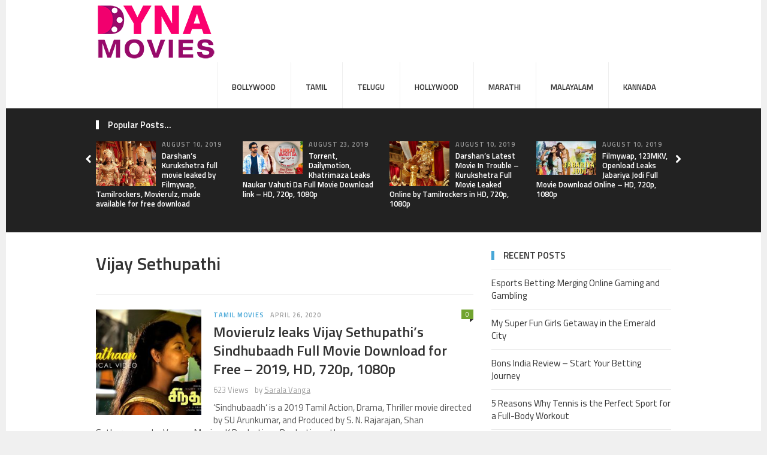

--- FILE ---
content_type: text/html; charset=UTF-8
request_url: https://www.dynamovies.com/tag/vijay-sethupathi/
body_size: 15049
content:
<!DOCTYPE html><html class="no-js" lang="en-US"><head><meta charset="UTF-8"><meta name="viewport" content="width=device-width, initial-scale=1"><link rel="profile" href="https://gmpg.org/xfn/11"><link rel="pingback" href="https://www.dynamovies.com/xmlrpc.php"><meta name='robots' content='index, follow, max-image-preview:large, max-snippet:-1, max-video-preview:-1' /><style>img:is([sizes="auto" i],[sizes^="auto," i]){contain-intrinsic-size:3000px 1500px}</style><title>Vijay Sethupathi Archives - DynaMovies</title><style id="rocket-critical-css">:root{--wp-admin-theme-color:#007cba;--wp-admin-theme-color-darker-10:#006ba1;--wp-admin-theme-color-darker-20:#005a87}html,body,div,span,h1,h2,h3,p,img,ins,i,ul,li,article,aside,header,nav,section,time{margin:0;padding:0;border:0;outline:0;font-size:100%;vertical-align:baseline;background:transparent}body{line-height:1}article,aside,header,nav,section{display:block}nav ul{list-style:none}a{margin:0;padding:0;font-size:100%;vertical-align:baseline;background:transparent}ins{background-color:#ff9;color:#000;text-decoration:none}body{background:#ffffff;color:#555555;font-family:'Titillium Web',Arial,sans-serif;font-size:15px;line-height:1.4}h1,h2,h3{color:#333333;font-weight:bold}h1{font-size:2em}h2{font-size:1.8em}h3{font-size:1.6em}a:link,a:visited{text-decoration:none}.clearfix:before,.clearfix:after{content:"";display:table}.clearfix:after{clear:both}.clearfix{*zoom:1}i{font-style:italic}ins{background:#fff9c0;text-decoration:none}.container{margin:0 auto;width:1080px;position:relative}#masthead{background-color:#ffffff;width:100%}#logo{float:left;margin:7px 50px 0 0}.sf-menu,.sf-menu *{margin:0;padding:0;list-style:none}.sf-menu li{position:relative}.sf-menu>li{float:left}.sf-menu a{display:block;position:relative}.sf-menu a{padding:0 15px;zoom:1}.sf-menu li{z-index:100}#primary-nav{float:right}#primary-nav .sf-menu li{box-shadow:1px 0 0 rgba(100,100,100,0.1) inset,0 0 0 rgba(0,0,0,0.15) inset;float:left;text-align:left}#primary-nav .sf-menu li a{border-top:5px solid transparent;color:#333333;display:block;font-size:13px;font-weight:bold;padding:27px 25px;text-transform:uppercase}.entry-summary{margin-bottom:15px}.entry-share-icons{opacity:0;visibility:hidden;font-size:12px}.entry-share-icons .fa{margin-right:6px}.section-title{border-left:5px solid;color:#333333;font-weight:bold;font-size:15px;line-height:1;margin-bottom:20px;padding-left:15px;position:relative;text-transform:uppercase}#more-content .entry-meta{margin-bottom:7px}#more-content .entry-title{margin-bottom:10px}.entry-meta{line-height:1}.content-area .hentry .entry-title{line-height:1.3;margin-bottom:10px}.content-area .hentry .entry-title a{color:#333333;font-weight:bold}.content-area .hentry .entry-meta{color:#9f9f9f;margin-bottom:10px}.content-area .entry-category,.content-area .entry-date{font-size:11px;font-weight:bold;letter-spacing:0.085em;text-transform:uppercase}.content-area .entry-author{margin-left:7px}.content-area .entry-category{margin-right:7px}.content-area .byline{color:#9f9f9f;font-size:13px;margin-bottom:10px}.content-area .byline a{color:#9f9f9f;text-decoration:underline}.entry-comment{background:url(https://www.dynamovies.com/wp-content/themes/theworld/assets/img/icon-comment.png) no-repeat;display:block;font-size:11px;font-weight:normal;line-height:17px;width:20px;height:22px;position:absolute;top:13px;right:13px;text-align:center}.entry-comment a:link,.entry-comment a:visited{color:#ffffff!important;text-decoration:none!important}.jcarousel{position:relative;overflow:hidden}.jcarousel ul{width:20000em;position:relative;list-style:none;margin:0;padding:0}.jcarousel li{float:left}#more-content{float:left;width:750px;margin-top:30px;margin-bottom:40px}#more-content .hentry{position:relative}.content-loop .hentry{border-bottom:1px solid #e9e9e9;position:relative;padding:25px 0}.content-loop .hentry .entry-title{color:#333333;font-size:24px;font-weight:bold}.content-loop .entry-thumbnail{float:left;margin:0 20px 0 0;width:200px;height:auto}.content-loop .hentry .entry-comment{top:25px;right:0}#related-content{background:#222222;border-bottom:1px solid #f0f0f0;padding:20px 0 30px;position:relative}#related-content .section-title{border-left-color:#ffffff;color:#ffffff;text-transform:none}#related-content ul li{float:left;list-style:none;margin:0 20px 0 0;width:255px}#related-content .entry-meta{color:#999999;font-size:10px;font-weight:bold;margin:0 0 5px 0px;text-transform:uppercase}#related-content ul li .entry-thumbnail{float:left;margin:0 10px 0 0;width:100px;height:auto}#related-content .entry-title{font-size:13px;font-weight:bold}#related-content .entry-title a:link,#related-content .entry-title a:visited{color:#ffffff}#related-content .jcarousel-control-prev,#related-content .jcarousel-control-next{border-radius:50%;border:1px solid #ffffff;position:absolute;top:45px;width:40px;height:40px;line-height:40px;text-align:center;color:#ffffff;text-decoration:none;font-size:1em}#related-content .jcarousel-control-prev{left:-62px}#related-content .jcarousel-control-next{right:-62px}.breadcrumbs{border-bottom:1px solid #e9e9e9;font-weight:bold;padding:0 0 30px 0}.breadcrumbs h1{font-weight:bold}#secondary{float:right;margin-top:30px}#secondary .widget{margin:0 0 20px 30px;width:300px}#secondary .widget{background:#ffffff;margin-bottom:20px}#secondary .widget .widget-title{border-left:5px solid;padding-left:15px;color:#333333;font-size:15px;font-weight:bold;line-height:1;margin-bottom:15px;text-transform:uppercase}#secondary .widget ul li{border-top:1px solid #e9e9e9;color:#999999;list-style:none;padding:12px 0}#secondary .widget ul li a{color:#333333}.footer-column .posts-thumbnail-widget img{width:48px;height:48px}.posts-thumbnail-widget .entry-thumb{float:left;margin-right:15px}.tooltip{display:inline;position:relative}.fa-facebook{color:#3b5998}.fa-twitter{color:#00aced}.fa-google-plus{color:#dd4b39}.fa-linkedin{color:#007bb6}.fa-pinterest{color:#C92228}img{height:auto;max-width:100%}@font-face{font-family:'FontAwesome';src:url(https://www.dynamovies.com/wp-content/themes/theworld/assets/fonts/fontawesome-webfont.eot?v=4.0.3);src:url(https://www.dynamovies.com/wp-content/themes/theworld/assets/fonts/fontawesome-webfont.eot?#iefix&v=4.0.3) format("embedded-opentype"),url(https://www.dynamovies.com/wp-content/themes/theworld/assets/fonts/fontawesome-webfont.woff?v=4.0.3) format("woff"),url(https://www.dynamovies.com/wp-content/themes/theworld/assets/fonts/fontawesome-webfont.ttf?v=4.0.3) format("truetype"),url(https://www.dynamovies.com/wp-content/themes/theworld/assets/fonts/fontawesome-webfont.svg?v=4.0.3#fontawesomeregular) format("svg");font-weight:normal;font-style:normal}.fa{display:inline-block;font-family:FontAwesome;font-style:normal;font-weight:normal;line-height:1;-webkit-font-smoothing:antialiased;-moz-osx-font-smoothing:grayscale}.fa-chevron-left:before{content:"\f053"}.fa-chevron-right:before{content:"\f054"}.fa-twitter:before{content:"\f099"}.fa-facebook:before{content:"\f09a"}.fa-bars:before{content:"\f0c9"}.fa-pinterest:before{content:"\f0d2"}.fa-google-plus:before{content:"\f0d5"}.fa-linkedin:before{content:"\f0e1"}#primary-mobile-menu{display:none}@media only screen and (max-width:1280px){.jcarousel-control-prev,.jcarousel-control-next{border:none!important;width:16px!important}.jcarousel-control-prev{left:-20px!important}.jcarousel-control-next{right:-20px!important}}@media only screen and (min-width:1024px) and (max-width:1280px){.container{width:960px}#logo{margin-right:30px}#primary-nav ul li a{padding-left:20px;padding-right:20px}#more-content{width:630px}.content-loop .entry-share-icons{display:none}.content-loop .entry-thumbnail{width:176px}#related-content ul li{width:225px}}@media only screen and (max-width:1023px){#primary-nav{display:none}.content-loop .entry-share-icons{display:none}#primary-mobile-menu{display:block;height:40px;line-height:40px;text-transform:uppercase;position:relative;z-index:99}#logo{margin-right:0}}@media only screen and (min-width:768px) and (max-width:1023px){.container{width:720px}#primary-nav ul li a{padding-left:20px;padding-right:20px}.content-area .hentry .byline{font-size:12px;letter-spacing:0}#related-content .jcarousel-control-prev,#related-content .jcarousel-control-next{top:70px}#more-content{width:470px}.content-loop .entry-thumbnail{width:128px}.content-loop .entry-summary{display:table-cell}.content-loop .hentry .entry-author,.content-loop .hentry .entry-view{display:none}.content-loop .hentry .entry-comment{display:block!important}#secondary .widget{width:220px}#related-content ul li{width:165px}#related-content ul li .entry-meta{display:none}#related-content ul li .entry-thumbnail{width:165px;margin-bottom:10px}}@media only screen and (max-width:767px){#secondary{margin-top:0}}@media only screen and (min-width:480px) and (max-width:767px){.container{width:420px}#primary-nav ul li a{padding-left:20px;padding-right:20px}.content-area .hentry .byline{font-size:12px;letter-spacing:0}#related-content .jcarousel-control-prev,#related-content .jcarousel-control-next{top:55px}#more-content{width:420px}.content-loop .entry-thumbnail{width:126px}.content-loop .entry-summary{display:table-cell}.content-loop .hentry .entry-author,.content-loop .hentry .entry-view{display:none}#secondary .widget{width:420px}#related-content ul li{width:126px}#related-content ul li .entry-meta{display:none}#related-content ul li .entry-thumbnail{width:126px;margin-bottom:10px}}@media only screen and (max-width:479px){.container{width:280px}#primary-nav ul li a{padding-left:20px;padding-right:20px}.content-area .hentry .byline{font-size:12px;letter-spacing:0}#related-content .jcarousel-control-prev,#related-content .jcarousel-control-next{top:60px}#more-content{width:280px}.content-loop .entry-thumbnail{width:280px;margin-bottom:10px}#secondary .widget{width:280px}#related-content ul li{width:130px}#related-content ul li .entry-meta{display:none}#related-content ul li .entry-thumbnail{width:130px;margin-bottom:10px}}a:link,a:visited,.content-area .entry-category a{color:#47a7d7}.section-title,#secondary .widget .widget-title{border-color:#47a7d7}</style><link rel="preload" href="https://www.dynamovies.com/wp-content/cache/min/1/9b10d21d90de077049d21c0a613da4f5.css" data-rocket-async="style" as="style" onload="this.onload=null;this.rel='stylesheet'" data-minify="1" /><link rel="canonical" href="https://www.dynamovies.com/tag/vijay-sethupathi/" /><meta property="og:locale" content="en_US" /><meta property="og:type" content="article" /><meta property="og:title" content="Vijay Sethupathi Archives - DynaMovies" /><meta property="og:url" content="https://www.dynamovies.com/tag/vijay-sethupathi/" /><meta property="og:site_name" content="DynaMovies" /><meta name="twitter:card" content="summary_large_image" /> <script type="application/ld+json" class="yoast-schema-graph">{"@context":"https://schema.org","@graph":[{"@type":"CollectionPage","@id":"https://www.dynamovies.com/tag/vijay-sethupathi/","url":"https://www.dynamovies.com/tag/vijay-sethupathi/","name":"Vijay Sethupathi Archives - DynaMovies","isPartOf":{"@id":"https://www.dynamovies.com/#website"},"primaryImageOfPage":{"@id":"https://www.dynamovies.com/tag/vijay-sethupathi/#primaryimage"},"image":{"@id":"https://www.dynamovies.com/tag/vijay-sethupathi/#primaryimage"},"thumbnailUrl":"https://www.dynamovies.com/wp-content/uploads/2019/07/9-4.jpg","breadcrumb":{"@id":"https://www.dynamovies.com/tag/vijay-sethupathi/#breadcrumb"},"inLanguage":"en-US"},{"@type":"ImageObject","inLanguage":"en-US","@id":"https://www.dynamovies.com/tag/vijay-sethupathi/#primaryimage","url":"https://www.dynamovies.com/wp-content/uploads/2019/07/9-4.jpg","contentUrl":"https://www.dynamovies.com/wp-content/uploads/2019/07/9-4.jpg","width":1280,"height":720,"caption":" Sindhubaadh Full Movie Download Movierulz"},{"@type":"BreadcrumbList","@id":"https://www.dynamovies.com/tag/vijay-sethupathi/#breadcrumb","itemListElement":[{"@type":"ListItem","position":1,"name":"Home","item":"https://www.dynamovies.com/"},{"@type":"ListItem","position":2,"name":"Vijay Sethupathi"}]},{"@type":"WebSite","@id":"https://www.dynamovies.com/#website","url":"https://www.dynamovies.com/","name":"DynaMovies","description":"Movie Reviews, Box Office Collections","publisher":{"@id":"https://www.dynamovies.com/#/schema/person/83e8689830acbd1f1dbd342448b4bdee"},"potentialAction":[{"@type":"SearchAction","target":{"@type":"EntryPoint","urlTemplate":"https://www.dynamovies.com/?s={search_term_string}"},"query-input":{"@type":"PropertyValueSpecification","valueRequired":true,"valueName":"search_term_string"}}],"inLanguage":"en-US"},{"@type":["Person","Organization"],"@id":"https://www.dynamovies.com/#/schema/person/83e8689830acbd1f1dbd342448b4bdee","name":"srini","image":{"@type":"ImageObject","inLanguage":"en-US","@id":"https://www.dynamovies.com/#/schema/person/image/","url":"https://www.dynamovies.com/wp-content/uploads/2019/07/Dyna-Movies-Logo.png","contentUrl":"https://www.dynamovies.com/wp-content/uploads/2019/07/Dyna-Movies-Logo.png","width":200,"height":92,"caption":"srini"},"logo":{"@id":"https://www.dynamovies.com/#/schema/person/image/"}}]}</script> <link rel="amphtml" href="https://www.dynamovies.com/tag/vijay-sethupathi/amp/" /><meta name="generator" content="AMP for WP 1.1.11"/><link rel='dns-prefetch' href='//fonts.googleapis.com' /><link href='https://fonts.gstatic.com' crossorigin rel='preconnect' /><link rel="alternate" type="application/rss+xml" title="DynaMovies &raquo; Feed" href="https://www.dynamovies.com/feed/" /><link rel="alternate" type="application/rss+xml" title="DynaMovies &raquo; Comments Feed" href="https://www.dynamovies.com/comments/feed/" /><link rel="alternate" type="application/rss+xml" title="DynaMovies &raquo; Vijay Sethupathi Tag Feed" href="https://www.dynamovies.com/tag/vijay-sethupathi/feed/" /><link href="https://www.dynamovies.com/wp-content/uploads/2019/07/DynaMoviesFavIcon-512px-e1569092868264.png" rel="icon"><style id='wp-emoji-styles-inline-css' type='text/css'>img.wp-smiley,img.emoji{display:inline!important;border:none!important;box-shadow:none!important;height:1em!important;width:1em!important;margin:0 0.07em!important;vertical-align:-0.1em!important;background:none!important;padding:0!important}</style><style id='admin-bar-inline-css' type='text/css'>#p404RedirectChart .canvasjs-chart-credit{display:none!important}#p404RedirectChart canvas{border-radius:6px}.p404-redirect-adminbar-weekly-title{font-weight:700;font-size:14px;color:#fff;margin-bottom:6px}#wpadminbar #wp-admin-bar-p404_free_top_button .ab-icon:before{content:"\f103";color:#dc3545;top:3px}#wp-admin-bar-p404_free_top_button .ab-item{min-width:80px!important;padding:0px!important}.p404-redirect-adminbar-dropdown-wrap{min-width:0;padding:0;position:static!important}#wpadminbar #wp-admin-bar-p404_free_top_button_dropdown{position:static!important}#wpadminbar #wp-admin-bar-p404_free_top_button_dropdown .ab-item{padding:0!important;margin:0!important}.p404-redirect-dropdown-container{min-width:340px;padding:18px 18px 12px 18px;background:#23282d!important;color:#fff;border-radius:12px;box-shadow:0 8px 32px rgba(0,0,0,.25);margin-top:10px;position:relative!important;z-index:999999!important;display:block!important;border:1px solid #444}#wpadminbar #wp-admin-bar-p404_free_top_button .p404-redirect-dropdown-container{display:none!important}#wpadminbar #wp-admin-bar-p404_free_top_button:hover .p404-redirect-dropdown-container{display:block!important}#wpadminbar #wp-admin-bar-p404_free_top_button:hover #wp-admin-bar-p404_free_top_button_dropdown .p404-redirect-dropdown-container{display:block!important}.p404-redirect-card{background:#2c3338;border-radius:8px;padding:18px 18px 12px 18px;box-shadow:0 2px 8px rgba(0,0,0,.07);display:flex;flex-direction:column;align-items:flex-start;border:1px solid #444}.p404-redirect-btn{display:inline-block;background:#dc3545;color:#fff!important;font-weight:700;padding:5px 22px;border-radius:8px;text-decoration:none;font-size:17px;transition:background 0.2s,box-shadow 0.2s;margin-top:8px;box-shadow:0 2px 8px rgba(220,53,69,.15);text-align:center;line-height:1.6}.p404-redirect-btn:hover{background:#c82333;color:#fff!important;box-shadow:0 4px 16px rgba(220,53,69,.25)}#wpadminbar .ab-top-menu>li:hover>.ab-item,#wpadminbar .ab-top-menu>li.hover>.ab-item{z-index:auto}#wpadminbar #wp-admin-bar-p404_free_top_button:hover>.ab-item{z-index:999998!important}</style><link rel='preload'  href='//fonts.googleapis.com/css?family=Titillium+Web%3A400%2C300%2C300italic%2C400italic%2C600&#038;display=swap' data-rocket-async="style" as="style" onload="this.onload=null;this.rel='stylesheet'" type='text/css' media='all' /><style id='rocket-lazyload-inline-css' type='text/css'>.rll-youtube-player{position:relative;padding-bottom:56.23%;height:0;overflow:hidden;max-width:100%}.rll-youtube-player iframe{position:absolute;top:0;left:0;width:100%;height:100%;z-index:100;background:0 0}.rll-youtube-player img{bottom:0;display:block;left:0;margin:auto;max-width:100%;width:100%;position:absolute;right:0;top:0;border:none;height:auto;cursor:pointer;-webkit-transition:.4s all;-moz-transition:.4s all;transition:.4s all}.rll-youtube-player img:hover{-webkit-filter:brightness(75%)}.rll-youtube-player .play{height:72px;width:72px;left:50%;top:50%;margin-left:-36px;margin-top:-36px;position:absolute;background:url(https://www.dynamovies.com/wp-content/plugins/wp-rocket/assets/img/youtube.png) no-repeat;cursor:pointer}</style> <script type="text/javascript" src="https://www.dynamovies.com/wp-includes/js/jquery/jquery.min.js?ver=3.7.1" id="jquery-core-js"></script> <link rel="https://api.w.org/" href="https://www.dynamovies.com/wp-json/" /><link rel="alternate" title="JSON" type="application/json" href="https://www.dynamovies.com/wp-json/wp/v2/tags/254" /><link rel="EditURI" type="application/rsd+xml" title="RSD" href="https://www.dynamovies.com/xmlrpc.php?rsd" /><meta name="generator" content="WordPress 6.8.3" />     <script async src="https://www.googletagmanager.com/gtag/js?id=UA-143779809-1"></script> <script>window.dataLayer = window.dataLayer || [];
  function gtag(){dataLayer.push(arguments);}
  gtag('js', new Date());

  gtag('config', 'UA-143779809-1');</script> <meta name="template" content="TheWorld 1.0.4" />  <!--[if lte IE 9]>
<script src="https://www.dynamovies.com/wp-content/themes/theworld/assets/js/html5shiv.js"></script>
<![endif]--><link rel="icon" href="https://www.dynamovies.com/wp-content/uploads/2019/07/cropped-DynaMoviesFavIcon-512px-32x32.png" sizes="32x32" /><link rel="icon" href="https://www.dynamovies.com/wp-content/uploads/2019/07/cropped-DynaMoviesFavIcon-512px-192x192.png" sizes="192x192" /><link rel="apple-touch-icon" href="https://www.dynamovies.com/wp-content/uploads/2019/07/cropped-DynaMoviesFavIcon-512px-180x180.png" /><meta name="msapplication-TileImage" content="https://www.dynamovies.com/wp-content/uploads/2019/07/cropped-DynaMoviesFavIcon-512px-270x270.png" /> <noscript><style id="rocket-lazyload-nojs-css">.rll-youtube-player,[data-lazy-src]{display:none!important}</style></noscript><script>/*! loadCSS rel=preload polyfill. [c]2017 Filament Group, Inc. MIT License */
(function(w){"use strict";if(!w.loadCSS){w.loadCSS=function(){}}
var rp=loadCSS.relpreload={};rp.support=(function(){var ret;try{ret=w.document.createElement("link").relList.supports("preload")}catch(e){ret=!1}
return function(){return ret}})();rp.bindMediaToggle=function(link){var finalMedia=link.media||"all";function enableStylesheet(){link.media=finalMedia}
if(link.addEventListener){link.addEventListener("load",enableStylesheet)}else if(link.attachEvent){link.attachEvent("onload",enableStylesheet)}
setTimeout(function(){link.rel="stylesheet";link.media="only x"});setTimeout(enableStylesheet,3000)};rp.poly=function(){if(rp.support()){return}
var links=w.document.getElementsByTagName("link");for(var i=0;i<links.length;i++){var link=links[i];if(link.rel==="preload"&&link.getAttribute("as")==="style"&&!link.getAttribute("data-loadcss")){link.setAttribute("data-loadcss",!0);rp.bindMediaToggle(link)}}};if(!rp.support()){rp.poly();var run=w.setInterval(rp.poly,500);if(w.addEventListener){w.addEventListener("load",function(){rp.poly();w.clearInterval(run)})}else if(w.attachEvent){w.attachEvent("onload",function(){rp.poly();w.clearInterval(run)})}}
if(typeof exports!=="undefined"){exports.loadCSS=loadCSS}
else{w.loadCSS=loadCSS}}(typeof global!=="undefined"?global:this))</script></head><body data-rsssl=1 class="archive tag tag-vijay-sethupathi tag-254 wp-theme-theworld group-blog layout-2c-l" itemscope="itemscope" itemtype="http://schema.org/WebPage"><div id="page" class="hfeed site clearfix"><div class="page-wrapper"> <a id="primary-mobile-menu" class="container" href="#"><i class="fa fa-bars"></i> Primary Menu</a><header id="masthead" class="site-header clearfix" role="banner" itemscope="itemscope" itemtype="http://schema.org/WPHeader"><div class="container"><div class="site-branding"><div id="logo" itemscope itemtype="http://schema.org/Brand"> <a href="https://www.dynamovies.com" itemprop="url" rel="home"> <img itemprop="logo" src="data:image/svg+xml,%3Csvg%20xmlns='http://www.w3.org/2000/svg'%20viewBox='0%200%200%200'%3E%3C/svg%3E" alt="DynaMovies" data-lazy-src="https://www.dynamovies.com/wp-content/uploads/2019/07/Dyna-Movies-Logo.png" /><noscript><img itemprop="logo" src="https://www.dynamovies.com/wp-content/uploads/2019/07/Dyna-Movies-Logo.png" alt="DynaMovies" /></noscript> </a></div></div><nav id="primary-nav" class="main-navigation" role="navigation" itemscope="itemscope" itemtype="http://schema.org/SiteNavigationElement"><div class="menu-main-menu-container"><ul id="primary-menu" class="sf-menu"><li id="menu-item-301" class="menu-item menu-item-type-taxonomy menu-item-object-category menu-item-301"><a href="https://www.dynamovies.com/bollywood-movies/">Bollywood</a></li><li id="menu-item-303" class="menu-item menu-item-type-taxonomy menu-item-object-category menu-item-303"><a href="https://www.dynamovies.com/tamil-movies/">Tamil</a></li><li id="menu-item-304" class="menu-item menu-item-type-taxonomy menu-item-object-category menu-item-304"><a href="https://www.dynamovies.com/telugu-movies/">Telugu</a></li><li id="menu-item-305" class="menu-item menu-item-type-taxonomy menu-item-object-category menu-item-305"><a href="https://www.dynamovies.com/hollywood-movies/">Hollywood</a></li><li id="menu-item-306" class="menu-item menu-item-type-taxonomy menu-item-object-category menu-item-306"><a href="https://www.dynamovies.com/marathi-movies/">Marathi</a></li><li id="menu-item-307" class="menu-item menu-item-type-taxonomy menu-item-object-category menu-item-307"><a href="https://www.dynamovies.com/malayalam-movies/">Malayalam</a></li><li id="menu-item-308" class="menu-item menu-item-type-taxonomy menu-item-object-category menu-item-308"><a href="https://www.dynamovies.com/kannada-movies/">Kannada</a></li></ul></div></nav><div class="clearfix"></div></div></header><div id="content" class="site-content content-area"><div id="related-content" class="clearfix" itemscope itemtype="http://schema.org/Blog"><div class="container"><h3 class="section-title">Popular Posts...</h3><div id="carousel-2" class="jcarousel"><ul><li><article id="post-1549" class="post-1549 post type-post status-publish format-standard has-post-thumbnail hentry category-kannada-movies tag-darshana tag-filmywap tag-kannada-movie-news tag-kurukshetra tag-kurukshetra-full-movie-download-extramovies tag-kurukshetra-full-movie-download-filmyhit tag-kurukshetra-full-movie-download-filmywap tag-kurukshetra-full-movie-download-filmyzilla tag-kurukshetra-full-movie-download-movierulz tag-kurukshetra-full-movie-download-tamilrockers tag-movierulz tag-sonu-sood tag-tamilrockers clearfix entry" itemscope="itemscope" itemtype="http://schema.org/BlogPosting" itemprop="blogPost"> <a href="https://www.dynamovies.com/kurukshetra-full-movie-download-filmywap-tamilrockers-movierulz/"><img width="87" height="65" src="data:image/svg+xml,%3Csvg%20xmlns='http://www.w3.org/2000/svg'%20viewBox='0%200%2087%2065'%3E%3C/svg%3E" class="entry-thumbnail wp-post-image" alt="Darshan&#8217;s Kurukshetra full movie leaked by Filmywap, Tamilrockers, Movierulz, made available for free download" decoding="async" data-lazy-srcset="https://www.dynamovies.com/wp-content/uploads/2019/08/Kurukshetra-Full-Movie-Download-1.jpg 800w, https://www.dynamovies.com/wp-content/uploads/2019/08/Kurukshetra-Full-Movie-Download-1-768x576.jpg 768w" data-lazy-sizes="(max-width: 87px) 100vw, 87px" itemprop="image" data-lazy-src="https://www.dynamovies.com/wp-content/uploads/2019/08/Kurukshetra-Full-Movie-Download-1.jpg" /><noscript><img width="87" height="65" src="https://www.dynamovies.com/wp-content/uploads/2019/08/Kurukshetra-Full-Movie-Download-1.jpg" class="entry-thumbnail wp-post-image" alt="Darshan&#8217;s Kurukshetra full movie leaked by Filmywap, Tamilrockers, Movierulz, made available for free download" decoding="async" srcset="https://www.dynamovies.com/wp-content/uploads/2019/08/Kurukshetra-Full-Movie-Download-1.jpg 800w, https://www.dynamovies.com/wp-content/uploads/2019/08/Kurukshetra-Full-Movie-Download-1-768x576.jpg 768w" sizes="(max-width: 87px) 100vw, 87px" itemprop="image" /></noscript></a><div class="entry-meta"><time class="entry-date" datetime="2019-08-10T13:41:52+00:00" itemprop="datePublished">August 10, 2019</time></div><h2 class="entry-title" itemprop="headline"><a href="https://www.dynamovies.com/kurukshetra-full-movie-download-filmywap-tamilrockers-movierulz/" rel="bookmark" itemprop="url">Darshan&#8217;s Kurukshetra full movie leaked by Filmywap, Tamilrockers, Movierulz, made available for free download</a></h2></article></li><li><article id="post-1876" class="post-1876 post type-post status-publish format-standard has-post-thumbnail hentry category-punjabi-movies tag-movie-leaks clearfix entry" itemscope="itemscope" itemtype="http://schema.org/BlogPosting" itemprop="blogPost"> <a href="https://www.dynamovies.com/naukar-vahuti-da-full-movie-download-torrent-dailymotion-khatrimaza/"><img width="100" height="56" src="data:image/svg+xml,%3Csvg%20xmlns='http://www.w3.org/2000/svg'%20viewBox='0%200%20100%2056'%3E%3C/svg%3E" class="entry-thumbnail wp-post-image" alt="Torrent, Dailymotion, Khatrimaza Leaks Naukar Vahuti Da Full Movie Download link &#8211; HD, 720p, 1080p" decoding="async" data-lazy-srcset="https://www.dynamovies.com/wp-content/uploads/2019/08/Naukar-Vahuti-Da-Full-Movie-Download.jpg 1280w, https://www.dynamovies.com/wp-content/uploads/2019/08/Naukar-Vahuti-Da-Full-Movie-Download-768x432.jpg 768w, https://www.dynamovies.com/wp-content/uploads/2019/08/Naukar-Vahuti-Da-Full-Movie-Download-720x399.jpg 720w" data-lazy-sizes="(max-width: 100px) 100vw, 100px" itemprop="image" data-lazy-src="https://www.dynamovies.com/wp-content/uploads/2019/08/Naukar-Vahuti-Da-Full-Movie-Download.jpg" /><noscript><img width="100" height="56" src="https://www.dynamovies.com/wp-content/uploads/2019/08/Naukar-Vahuti-Da-Full-Movie-Download.jpg" class="entry-thumbnail wp-post-image" alt="Torrent, Dailymotion, Khatrimaza Leaks Naukar Vahuti Da Full Movie Download link &#8211; HD, 720p, 1080p" decoding="async" srcset="https://www.dynamovies.com/wp-content/uploads/2019/08/Naukar-Vahuti-Da-Full-Movie-Download.jpg 1280w, https://www.dynamovies.com/wp-content/uploads/2019/08/Naukar-Vahuti-Da-Full-Movie-Download-768x432.jpg 768w, https://www.dynamovies.com/wp-content/uploads/2019/08/Naukar-Vahuti-Da-Full-Movie-Download-720x399.jpg 720w" sizes="(max-width: 100px) 100vw, 100px" itemprop="image" /></noscript></a><div class="entry-meta"><time class="entry-date" datetime="2019-08-23T10:19:43+00:00" itemprop="datePublished">August 23, 2019</time></div><h2 class="entry-title" itemprop="headline"><a href="https://www.dynamovies.com/naukar-vahuti-da-full-movie-download-torrent-dailymotion-khatrimaza/" rel="bookmark" itemprop="url">Torrent, Dailymotion, Khatrimaza Leaks Naukar Vahuti Da Full Movie Download link &#8211; HD, 720p, 1080p</a></h2></article></li><li><article id="post-1534" class="post-1534 post type-post status-publish format-standard has-post-thumbnail hentry category-kannada-movies tag-aditi-arya tag-ambareesh tag-arjun-sarja tag-darshan tag-kurukshetra tag-meghana-raj tag-naganna tag-p-ravishankar tag-sneha tag-tamilrockers tag-v-ravichandran clearfix entry" itemscope="itemscope" itemtype="http://schema.org/BlogPosting" itemprop="blogPost"> <a href="https://www.dynamovies.com/darshans-latest-movie-in-trouble-kurukshetra-full-movie-leaked-online-by-tamilrockers-in-hd-720p-1080p/"><img width="87" height="65" src="data:image/svg+xml,%3Csvg%20xmlns='http://www.w3.org/2000/svg'%20viewBox='0%200%2087%2065'%3E%3C/svg%3E" class="entry-thumbnail wp-post-image" alt="Darshan&#8217;s Latest Movie In Trouble &#8211; Kurukshetra Full Movie Leaked Online by Tamilrockers in HD, 720p, 1080p" decoding="async" data-lazy-srcset="https://www.dynamovies.com/wp-content/uploads/2019/08/Kurukshetra-Full-Movie-Download-Tamilrockers.jpg 600w, https://www.dynamovies.com/wp-content/uploads/2019/08/Kurukshetra-Full-Movie-Download-Tamilrockers-300x225.jpg 300w" data-lazy-sizes="(max-width: 87px) 100vw, 87px" itemprop="image" data-lazy-src="https://www.dynamovies.com/wp-content/uploads/2019/08/Kurukshetra-Full-Movie-Download-Tamilrockers.jpg" /><noscript><img width="87" height="65" src="https://www.dynamovies.com/wp-content/uploads/2019/08/Kurukshetra-Full-Movie-Download-Tamilrockers.jpg" class="entry-thumbnail wp-post-image" alt="Darshan&#8217;s Latest Movie In Trouble &#8211; Kurukshetra Full Movie Leaked Online by Tamilrockers in HD, 720p, 1080p" decoding="async" srcset="https://www.dynamovies.com/wp-content/uploads/2019/08/Kurukshetra-Full-Movie-Download-Tamilrockers.jpg 600w, https://www.dynamovies.com/wp-content/uploads/2019/08/Kurukshetra-Full-Movie-Download-Tamilrockers-300x225.jpg 300w" sizes="(max-width: 87px) 100vw, 87px" itemprop="image" /></noscript></a><div class="entry-meta"><time class="entry-date" datetime="2019-08-10T06:24:01+00:00" itemprop="datePublished">August 10, 2019</time></div><h2 class="entry-title" itemprop="headline"><a href="https://www.dynamovies.com/darshans-latest-movie-in-trouble-kurukshetra-full-movie-leaked-online-by-tamilrockers-in-hd-720p-1080p/" rel="bookmark" itemprop="url">Darshan&#8217;s Latest Movie In Trouble &#8211; Kurukshetra Full Movie Leaked Online by Tamilrockers in HD, 720p, 1080p</a></h2></article></li><li><article id="post-1541" class="post-1541 post type-post status-publish format-standard has-post-thumbnail hentry category-bollywood-movies tag-bollywood-movie tag-openload clearfix entry" itemscope="itemscope" itemtype="http://schema.org/BlogPosting" itemprop="blogPost"> <a href="https://www.dynamovies.com/jabariya-jodi-full-movie-download-openload-mkv-filmywap/"><img width="100" height="56" src="data:image/svg+xml,%3Csvg%20xmlns='http://www.w3.org/2000/svg'%20viewBox='0%200%20100%2056'%3E%3C/svg%3E" class="entry-thumbnail wp-post-image" alt="Filmywap, 123MKV, Openload Leaks Jabariya Jodi Full Movie Download Online &#8211; HD, 720p, 1080p" decoding="async" data-lazy-srcset="https://www.dynamovies.com/wp-content/uploads/2019/08/Jabariya-Jodi-Full-Movie-Download-123MKV.jpg 960w, https://www.dynamovies.com/wp-content/uploads/2019/08/Jabariya-Jodi-Full-Movie-Download-123MKV-300x169.jpg 300w, https://www.dynamovies.com/wp-content/uploads/2019/08/Jabariya-Jodi-Full-Movie-Download-123MKV-768x432.jpg 768w" data-lazy-sizes="(max-width: 100px) 100vw, 100px" itemprop="image" data-lazy-src="https://www.dynamovies.com/wp-content/uploads/2019/08/Jabariya-Jodi-Full-Movie-Download-123MKV.jpg" /><noscript><img width="100" height="56" src="https://www.dynamovies.com/wp-content/uploads/2019/08/Jabariya-Jodi-Full-Movie-Download-123MKV.jpg" class="entry-thumbnail wp-post-image" alt="Filmywap, 123MKV, Openload Leaks Jabariya Jodi Full Movie Download Online &#8211; HD, 720p, 1080p" decoding="async" srcset="https://www.dynamovies.com/wp-content/uploads/2019/08/Jabariya-Jodi-Full-Movie-Download-123MKV.jpg 960w, https://www.dynamovies.com/wp-content/uploads/2019/08/Jabariya-Jodi-Full-Movie-Download-123MKV-300x169.jpg 300w, https://www.dynamovies.com/wp-content/uploads/2019/08/Jabariya-Jodi-Full-Movie-Download-123MKV-768x432.jpg 768w" sizes="(max-width: 100px) 100vw, 100px" itemprop="image" /></noscript></a><div class="entry-meta"><time class="entry-date" datetime="2019-08-10T10:55:18+00:00" itemprop="datePublished">August 10, 2019</time></div><h2 class="entry-title" itemprop="headline"><a href="https://www.dynamovies.com/jabariya-jodi-full-movie-download-openload-mkv-filmywap/" rel="bookmark" itemprop="url">Filmywap, 123MKV, Openload Leaks Jabariya Jodi Full Movie Download Online &#8211; HD, 720p, 1080p</a></h2></article></li><li><article id="post-2351" class="post-2351 post type-post status-publish format-standard has-post-thumbnail hentry category-tamil-movies tag-veettu-full-movie-download-issaimani tag-veettu-full-movie-download-movierulz tag-veettu-full-movie-download-tamilrockers tag-veettu-full-movie-download-tamilyogi clearfix entry" itemscope="itemscope" itemtype="http://schema.org/BlogPosting" itemprop="blogPost"> <a href="https://www.dynamovies.com/tamilrockers-strikes-again-sivakarthikeyans-latest-movie-namma-veettu-pillai-leaked-by-tamilrockers-online-in-hd-fhd/"><img width="100" height="52" src="data:image/svg+xml,%3Csvg%20xmlns='http://www.w3.org/2000/svg'%20viewBox='0%200%20100%2052'%3E%3C/svg%3E" class="entry-thumbnail wp-post-image" alt="Tamilrockers Strikes Again &#8211; Sivakarthikeyan’s Latest Movie Namma Veettu Pillai Leaked by Tamilrockers Online in HD &#038; FHD" decoding="async" itemprop="image" data-lazy-src="https://www.dynamovies.com/wp-content/uploads/2019/09/Namma-Veettu-Pillai-Full-Movie-Download-Tamilrockers.jpg" /><noscript><img width="100" height="52" src="https://www.dynamovies.com/wp-content/uploads/2019/09/Namma-Veettu-Pillai-Full-Movie-Download-Tamilrockers.jpg" class="entry-thumbnail wp-post-image" alt="Tamilrockers Strikes Again &#8211; Sivakarthikeyan’s Latest Movie Namma Veettu Pillai Leaked by Tamilrockers Online in HD &#038; FHD" decoding="async" itemprop="image" /></noscript></a><div class="entry-meta"><time class="entry-date" datetime="2019-09-27T12:13:29+00:00" itemprop="datePublished">September 27, 2019</time></div><h2 class="entry-title" itemprop="headline"><a href="https://www.dynamovies.com/tamilrockers-strikes-again-sivakarthikeyans-latest-movie-namma-veettu-pillai-leaked-by-tamilrockers-online-in-hd-fhd/" rel="bookmark" itemprop="url">Tamilrockers Strikes Again &#8211; Sivakarthikeyan’s Latest Movie Namma Veettu Pillai Leaked by Tamilrockers Online in HD &#038; FHD</a></h2></article></li><li><article id="post-3158" class="post-3158 post type-post status-publish format-standard has-post-thumbnail hentry category-bollywood-movies clearfix entry" itemscope="itemscope" itemtype="http://schema.org/BlogPosting" itemprop="blogPost"> <a href="https://www.dynamovies.com/upcoming-new-bollywood-movies-coming-out-now-in-theatres/"><img width="87" height="65" src="data:image/svg+xml,%3Csvg%20xmlns='http://www.w3.org/2000/svg'%20viewBox='0%200%2087%2065'%3E%3C/svg%3E" class="entry-thumbnail wp-post-image" alt="Upcoming New Bollywood Movies Coming Out Now In Theatres" decoding="async" itemprop="image" data-lazy-src="https://www.dynamovies.com/wp-content/uploads/2019/01/The-Accidental-Prime-Minister-1.jpg" /><noscript><img width="87" height="65" src="https://www.dynamovies.com/wp-content/uploads/2019/01/The-Accidental-Prime-Minister-1.jpg" class="entry-thumbnail wp-post-image" alt="Upcoming New Bollywood Movies Coming Out Now In Theatres" decoding="async" itemprop="image" /></noscript></a><div class="entry-meta"><time class="entry-date" datetime="2018-11-05T13:25:54+00:00" itemprop="datePublished">November 5, 2018</time></div><h2 class="entry-title" itemprop="headline"><a href="https://www.dynamovies.com/upcoming-new-bollywood-movies-coming-out-now-in-theatres/" rel="bookmark" itemprop="url">Upcoming New Bollywood Movies Coming Out Now In Theatres</a></h2></article></li><li><article id="post-3585" class="post-3585 post type-post status-publish format-standard has-post-thumbnail hentry category-telugu-movies tag-abhinav-gomatam tag-anisha-ambrose tag-ee-nagaraniki-emaindi tag-ee-nagaraniki-emaindi-full-movie-download-filmywap tag-ee-nagaraniki-emaindi-full-movie-download-movierulz tag-ee-nagaraniki-emaindi-full-movie-download-tamilrockers tag-jiocinema tag-movierulz tag-sai-sushanth-reddy tag-simran-choudhary tag-tamilrockers tag-tharun-bhascker-dhaassyam tag-vishwaksen-naidu clearfix entry" itemscope="itemscope" itemtype="http://schema.org/BlogPosting" itemprop="blogPost"> <a href="https://www.dynamovies.com/ee-nagaraniki-emaindi-full-movie-download/"><img width="100" height="56" src="data:image/svg+xml,%3Csvg%20xmlns='http://www.w3.org/2000/svg'%20viewBox='0%200%20100%2056'%3E%3C/svg%3E" class="entry-thumbnail wp-post-image" alt="Ee Nagaraniki Emaindi Full Movie Download, Watch Ee Nagaraniki Emaindi Online in Telugu" decoding="async" data-lazy-srcset="https://www.dynamovies.com/wp-content/uploads/2019/07/Ee-Nagaraniki-Emaindi-Full-Movie-Download.jpg 1280w, https://www.dynamovies.com/wp-content/uploads/2019/07/Ee-Nagaraniki-Emaindi-Full-Movie-Download-720x399.jpg 720w, https://www.dynamovies.com/wp-content/uploads/2019/07/Ee-Nagaraniki-Emaindi-Full-Movie-Download-768x432.jpg 768w" data-lazy-sizes="(max-width: 100px) 100vw, 100px" itemprop="image" data-lazy-src="https://www.dynamovies.com/wp-content/uploads/2019/07/Ee-Nagaraniki-Emaindi-Full-Movie-Download.jpg" /><noscript><img width="100" height="56" src="https://www.dynamovies.com/wp-content/uploads/2019/07/Ee-Nagaraniki-Emaindi-Full-Movie-Download.jpg" class="entry-thumbnail wp-post-image" alt="Ee Nagaraniki Emaindi Full Movie Download, Watch Ee Nagaraniki Emaindi Online in Telugu" decoding="async" srcset="https://www.dynamovies.com/wp-content/uploads/2019/07/Ee-Nagaraniki-Emaindi-Full-Movie-Download.jpg 1280w, https://www.dynamovies.com/wp-content/uploads/2019/07/Ee-Nagaraniki-Emaindi-Full-Movie-Download-720x399.jpg 720w, https://www.dynamovies.com/wp-content/uploads/2019/07/Ee-Nagaraniki-Emaindi-Full-Movie-Download-768x432.jpg 768w" sizes="(max-width: 100px) 100vw, 100px" itemprop="image" /></noscript></a><div class="entry-meta"><time class="entry-date" datetime="2018-08-17T03:26:44+00:00" itemprop="datePublished">August 17, 2018</time></div><h2 class="entry-title" itemprop="headline"><a href="https://www.dynamovies.com/ee-nagaraniki-emaindi-full-movie-download/" rel="bookmark" itemprop="url">Ee Nagaraniki Emaindi Full Movie Download, Watch Ee Nagaraniki Emaindi Online in Telugu</a></h2></article></li><li><article id="post-3023" class="post-3023 post type-post status-publish format-standard has-post-thumbnail hentry category-bollywood-movies clearfix entry" itemscope="itemscope" itemtype="http://schema.org/BlogPosting" itemprop="blogPost"> <a href="https://www.dynamovies.com/race-3-story-leaked/"><img width="100" height="56" src="data:image/svg+xml,%3Csvg%20xmlns='http://www.w3.org/2000/svg'%20viewBox='0%200%20100%2056'%3E%3C/svg%3E" class="entry-thumbnail wp-post-image" alt="Race 3 Box office collection, Story, Screen count, Review, Budget, Trailer, Poster, Prediction Hit or Flop, Wiki, Release Date, Unknown Facts" decoding="async" data-lazy-srcset="https://www.dynamovies.com/wp-content/uploads/2019/01/salman-khan-race-3-759-1.jpg 759w, https://www.dynamovies.com/wp-content/uploads/2019/01/salman-khan-race-3-759-1-720x399.jpg 720w" data-lazy-sizes="(max-width: 100px) 100vw, 100px" itemprop="image" data-lazy-src="https://www.dynamovies.com/wp-content/uploads/2019/01/salman-khan-race-3-759-1.jpg" /><noscript><img width="100" height="56" src="https://www.dynamovies.com/wp-content/uploads/2019/01/salman-khan-race-3-759-1.jpg" class="entry-thumbnail wp-post-image" alt="Race 3 Box office collection, Story, Screen count, Review, Budget, Trailer, Poster, Prediction Hit or Flop, Wiki, Release Date, Unknown Facts" decoding="async" srcset="https://www.dynamovies.com/wp-content/uploads/2019/01/salman-khan-race-3-759-1.jpg 759w, https://www.dynamovies.com/wp-content/uploads/2019/01/salman-khan-race-3-759-1-720x399.jpg 720w" sizes="(max-width: 100px) 100vw, 100px" itemprop="image" /></noscript></a><div class="entry-meta"><time class="entry-date" datetime="2018-01-08T14:45:10+00:00" itemprop="datePublished">January 8, 2018</time></div><h2 class="entry-title" itemprop="headline"><a href="https://www.dynamovies.com/race-3-story-leaked/" rel="bookmark" itemprop="url">Race 3 Box office collection, Story, Screen count, Review, Budget, Trailer, Poster, Prediction Hit or Flop, Wiki, Release Date, Unknown Facts</a></h2></article></li><li><article id="post-8936" class="post-8936 post type-post status-publish format-standard has-post-thumbnail hentry category-news clearfix entry" itemscope="itemscope" itemtype="http://schema.org/BlogPosting" itemprop="blogPost"> <a href="https://www.dynamovies.com/esports-betting-merging-online-gaming-and-gambling/"><img width="100" height="65" src="data:image/svg+xml,%3Csvg%20xmlns='http://www.w3.org/2000/svg'%20viewBox='0%200%20100%2065'%3E%3C/svg%3E" class="entry-thumbnail wp-post-image" alt="Esports Betting: Merging Online Gaming and Gambling" decoding="async" itemprop="image" data-lazy-src="https://www.dynamovies.com/wp-content/uploads/2023/11/Esports-Betting-100x65.jpg" /><noscript><img width="100" height="65" src="https://www.dynamovies.com/wp-content/uploads/2023/11/Esports-Betting-100x65.jpg" class="entry-thumbnail wp-post-image" alt="Esports Betting: Merging Online Gaming and Gambling" decoding="async" itemprop="image" /></noscript></a><div class="entry-meta"><time class="entry-date" datetime="2023-11-14T09:04:24+00:00" itemprop="datePublished">November 14, 2023</time></div><h2 class="entry-title" itemprop="headline"><a href="https://www.dynamovies.com/esports-betting-merging-online-gaming-and-gambling/" rel="bookmark" itemprop="url">Esports Betting: Merging Online Gaming and Gambling</a></h2></article></li><li><article id="post-2977" class="post-2977 post type-post status-publish format-standard has-post-thumbnail hentry category-big-boss clearfix entry" itemscope="itemscope" itemtype="http://schema.org/BlogPosting" itemprop="blogPost"> <a href="https://www.dynamovies.com/bigg-boss-11-day-1/"></a><div class="entry-meta"><time class="entry-date" datetime="2017-10-02T08:26:10+00:00" itemprop="datePublished">October 2, 2017</time></div><h2 class="entry-title" itemprop="headline"><a href="https://www.dynamovies.com/bigg-boss-11-day-1/" rel="bookmark" itemprop="url">Bigg boss 11 Day 1 updates – All set for a huge season</a></h2></article></li></ul></div> <a href="#" class="jcarousel-control-prev"><i class="fa fa-chevron-left"></i></a> <a href="#" class="jcarousel-control-next"><i class="fa fa-chevron-right"></i></a></div></div><div id="primary" class="clearfix"><div class="container"><section id="more-content" class="content-loop"><main id="main" class="site-main" role="main" itemprop="mainContentOfPage" itemscope itemtype="http://schema.org/Blog"><div class="breadcrumbs" itemscope="itemscope" itemtype="http://schema.org/WebPageElement"><h1 itemprop="headline"> Vijay Sethupathi</h1></div><article id="post-4257" class="post-4257 post type-post status-publish format-standard has-post-thumbnail hentry category-tamil-movies tag-movierulz tag-vijay-sethupathi clearfix entry" itemscope="itemscope" itemtype="http://schema.org/BlogPosting" itemprop="blogPost"> <a href="https://www.dynamovies.com/sindhubaadh-full-movie-download-movierulz/"><img width="200" height="200" src="data:image/svg+xml,%3Csvg%20xmlns='http://www.w3.org/2000/svg'%20viewBox='0%200%20200%20200'%3E%3C/svg%3E" class="entry-thumbnail wp-post-image" alt="Movierulz leaks Vijay Sethupathi&#8217;s Sindhubaadh Full Movie Download for Free &#8211; 2019, HD, 720p, 1080p" decoding="async" data-lazy-srcset="https://www.dynamovies.com/wp-content/uploads/2019/07/9-4-200x200.jpg 200w, https://www.dynamovies.com/wp-content/uploads/2019/07/9-4-100x100.jpg 100w, https://www.dynamovies.com/wp-content/uploads/2019/07/9-4-65x65.jpg 65w, https://www.dynamovies.com/wp-content/uploads/2019/07/9-4-64x64.jpg 64w" data-lazy-sizes="(max-width: 200px) 100vw, 200px" itemprop="image" data-lazy-src="https://www.dynamovies.com/wp-content/uploads/2019/07/9-4-200x200.jpg" /><noscript><img width="200" height="200" src="https://www.dynamovies.com/wp-content/uploads/2019/07/9-4-200x200.jpg" class="entry-thumbnail wp-post-image" alt="Movierulz leaks Vijay Sethupathi&#8217;s Sindhubaadh Full Movie Download for Free &#8211; 2019, HD, 720p, 1080p" decoding="async" srcset="https://www.dynamovies.com/wp-content/uploads/2019/07/9-4-200x200.jpg 200w, https://www.dynamovies.com/wp-content/uploads/2019/07/9-4-100x100.jpg 100w, https://www.dynamovies.com/wp-content/uploads/2019/07/9-4-65x65.jpg 65w, https://www.dynamovies.com/wp-content/uploads/2019/07/9-4-64x64.jpg 64w" sizes="(max-width: 200px) 100vw, 200px" itemprop="image" /></noscript></a><div class="entry-meta"> <span class="entry-category" itemprop="articleSection"> <a href="https://www.dynamovies.com/tamil-movies/" rel="category tag">Tamil Movies</a> </span> <time class="entry-date updated" datetime="2020-04-26T03:26:44+00:00" itemprop="datePublished">April 26, 2020</time></div><h2 class="entry-title" itemprop="headline"><a href="https://www.dynamovies.com/sindhubaadh-full-movie-download-movierulz/" rel="bookmark" itemprop="url">Movierulz leaks Vijay Sethupathi&#8217;s Sindhubaadh Full Movie Download for Free &#8211; 2019, HD, 720p, 1080p</a></h2><div class="byline"> <span class="entry-view">623 Views</span> <span class="entry-comment"><a href="https://www.dynamovies.com/sindhubaadh-full-movie-download-movierulz/#respond"itemprop="discussionURL">0</a></span> <span class="entry-author author vcard" itemprop="author" itemscope="itemscope" itemtype="http://schema.org/Person">by <a class="url fn n" href="https://www.dynamovies.com/author/sarala/" itemprop="url"><span itemprop="name">Sarala Vanga</span></a></span></div><div class="entry-summary" itemprop="description"><p>&#8216;Sindhubaadh&#8216; is a 2019 Tamil Action, Drama, Thriller movie directed by SU Arunkumar, and Produced by S. N. Rajarajan, Shan Sutharsan under Vansan Movies, K Productions Productions. the&hellip;</p></div> <span class="entry-share-icons"> <span class="entry-share-icons"> <a href="https://www.facebook.com/sharer/sharer.php?u=https%3A%2F%2Fwww.dynamovies.com%2Fsindhubaadh-full-movie-download-movierulz%2F" class="tooltip external" title="Facebook" rel="nofollow"><i class="fa fa-facebook"></i></a> <a href="https://twitter.com/intent/tweet?text=Movierulz leaks Vijay Sethupathi&#8217;s Sindhubaadh Full Movie Download for Free &#8211; 2019, HD, 720p, 1080p&url=https%3A%2F%2Fwww.dynamovies.com%2Fsindhubaadh-full-movie-download-movierulz%2F" class="tooltip" title="Twitter"><i class="fa fa-twitter"></i></a> <a href="https://plus.google.com/share?url=https%3A%2F%2Fwww.dynamovies.com%2Fsindhubaadh-full-movie-download-movierulz%2F" class="tooltip external" title="GooglePlus" rel="nofollow"><i class="fa fa-google-plus"></i></a> <a href="https://pinterest.com/pin/create/button/?url=https%3A%2F%2Fwww.dynamovies.com%2Fsindhubaadh-full-movie-download-movierulz%2F&media=https://www.dynamovies.com/wp-content/uploads/2019/07/9-4.jpg&description=&#8216;Sindhubaadh&#8216; is a 2019 Tamil Action, Drama, Thriller movie directed by SU Arunkumar, and Produced by S. N. Rajarajan, Shan Sutharsan under Vansan Movies, K Productions Productions. the&hellip;" class="tooltip" title="Pinterest"><i class="fa fa-pinterest"></i></a> <a href="https://www.linkedin.com/shareArticle?mini=true&url=https%3A%2F%2Fwww.dynamovies.com%2Fsindhubaadh-full-movie-download-movierulz%2F&title=Movierulz leaks Vijay Sethupathi&#8217;s Sindhubaadh Full Movie Download for Free &#8211; 2019, HD, 720p, 1080p&summary=&#8216;Sindhubaadh&#8216; is a 2019 Tamil Action, Drama, Thriller movie directed by SU Arunkumar, and Produced by S. N. Rajarajan, Shan Sutharsan under Vansan Movies, K Productions Productions. the&hellip;&source=DynaMovies" class="tooltip" title="LinkedIn"><i class="fa fa-linkedin"></i></a> </span> </span></article><article id="post-4263" class="post-4263 post type-post status-publish format-standard has-post-thumbnail hentry category-uncategorized tag-vijay-sethupathi clearfix entry" itemscope="itemscope" itemtype="http://schema.org/BlogPosting" itemprop="blogPost"> <a href="https://www.dynamovies.com/sindhubaadh-full-movie-download-isaimini/"><img width="200" height="200" src="data:image/svg+xml,%3Csvg%20xmlns='http://www.w3.org/2000/svg'%20viewBox='0%200%20200%20200'%3E%3C/svg%3E" class="entry-thumbnail wp-post-image" alt="Isaimini strikes again &#8211; Vijay Sethupathi’s latest movie Sindhubaadh Leaked by Isaimini Online in HD &#038; FHD" decoding="async" data-lazy-srcset="https://www.dynamovies.com/wp-content/uploads/2019/07/8-6-200x200.jpg 200w, https://www.dynamovies.com/wp-content/uploads/2019/07/8-6-100x100.jpg 100w, https://www.dynamovies.com/wp-content/uploads/2019/07/8-6-65x65.jpg 65w, https://www.dynamovies.com/wp-content/uploads/2019/07/8-6-64x64.jpg 64w" data-lazy-sizes="(max-width: 200px) 100vw, 200px" itemprop="image" data-lazy-src="https://www.dynamovies.com/wp-content/uploads/2019/07/8-6-200x200.jpg" /><noscript><img width="200" height="200" src="https://www.dynamovies.com/wp-content/uploads/2019/07/8-6-200x200.jpg" class="entry-thumbnail wp-post-image" alt="Isaimini strikes again &#8211; Vijay Sethupathi’s latest movie Sindhubaadh Leaked by Isaimini Online in HD &#038; FHD" decoding="async" srcset="https://www.dynamovies.com/wp-content/uploads/2019/07/8-6-200x200.jpg 200w, https://www.dynamovies.com/wp-content/uploads/2019/07/8-6-100x100.jpg 100w, https://www.dynamovies.com/wp-content/uploads/2019/07/8-6-65x65.jpg 65w, https://www.dynamovies.com/wp-content/uploads/2019/07/8-6-64x64.jpg 64w" sizes="(max-width: 200px) 100vw, 200px" itemprop="image" /></noscript></a><div class="entry-meta"> <span class="entry-category" itemprop="articleSection"> <a href="https://www.dynamovies.com/uncategorized/" rel="category tag">Uncategorized</a> </span> <time class="entry-date updated" datetime="2020-04-26T03:26:44+00:00" itemprop="datePublished">April 26, 2020</time></div><h2 class="entry-title" itemprop="headline"><a href="https://www.dynamovies.com/sindhubaadh-full-movie-download-isaimini/" rel="bookmark" itemprop="url">Isaimini strikes again &#8211; Vijay Sethupathi’s latest movie Sindhubaadh Leaked by Isaimini Online in HD &#038; FHD</a></h2><div class="byline"> <span class="entry-view">49 Views</span> <span class="entry-comment"><a href="https://www.dynamovies.com/sindhubaadh-full-movie-download-isaimini/#respond"itemprop="discussionURL">0</a></span> <span class="entry-author author vcard" itemprop="author" itemscope="itemscope" itemtype="http://schema.org/Person">by <a class="url fn n" href="https://www.dynamovies.com/author/satish/" itemprop="url"><span itemprop="name">Satish Varre</span></a></span></div><div class="entry-summary" itemprop="description"><p>&nbsp; &#8216;Sindhubaadh&#8217; is a 2019 Tamil Action, Drama, Thriller movie directed by SU Arunkumar, and Produced by S. N. Rajarajan, Shan Sutharsan under Vansan Movies, K Productions&hellip;</p></div> <span class="entry-share-icons"> <span class="entry-share-icons"> <a href="https://www.facebook.com/sharer/sharer.php?u=https%3A%2F%2Fwww.dynamovies.com%2Fsindhubaadh-full-movie-download-isaimini%2F" class="tooltip external" title="Facebook" rel="nofollow"><i class="fa fa-facebook"></i></a> <a href="https://twitter.com/intent/tweet?text=Isaimini strikes again &#8211; Vijay Sethupathi’s latest movie Sindhubaadh Leaked by Isaimini Online in HD &#038; FHD&url=https%3A%2F%2Fwww.dynamovies.com%2Fsindhubaadh-full-movie-download-isaimini%2F" class="tooltip" title="Twitter"><i class="fa fa-twitter"></i></a> <a href="https://plus.google.com/share?url=https%3A%2F%2Fwww.dynamovies.com%2Fsindhubaadh-full-movie-download-isaimini%2F" class="tooltip external" title="GooglePlus" rel="nofollow"><i class="fa fa-google-plus"></i></a> <a href="https://pinterest.com/pin/create/button/?url=https%3A%2F%2Fwww.dynamovies.com%2Fsindhubaadh-full-movie-download-isaimini%2F&media=https://www.dynamovies.com/wp-content/uploads/2019/07/8-6.jpg&description=&nbsp; &#8216;Sindhubaadh&#8217; is a 2019 Tamil Action, Drama, Thriller movie directed by SU Arunkumar, and Produced by S. N. Rajarajan, Shan Sutharsan under Vansan Movies, K Productions&hellip;" class="tooltip" title="Pinterest"><i class="fa fa-pinterest"></i></a> <a href="https://www.linkedin.com/shareArticle?mini=true&url=https%3A%2F%2Fwww.dynamovies.com%2Fsindhubaadh-full-movie-download-isaimini%2F&title=Isaimini strikes again &#8211; Vijay Sethupathi’s latest movie Sindhubaadh Leaked by Isaimini Online in HD &#038; FHD&summary=&nbsp; &#8216;Sindhubaadh&#8217; is a 2019 Tamil Action, Drama, Thriller movie directed by SU Arunkumar, and Produced by S. N. Rajarajan, Shan Sutharsan under Vansan Movies, K Productions&hellip;&source=DynaMovies" class="tooltip" title="LinkedIn"><i class="fa fa-linkedin"></i></a> </span> </span></article><article id="post-4268" class="post-4268 post type-post status-publish format-standard has-post-thumbnail hentry category-tamil-movies tag-sindhubaadh-full-movie-download-issaimani tag-sindhubaadh-full-movie-download-movierulz tag-sindhubaadh-full-movie-download-tamilrockers tag-sindhubaadh-full-movie-download-tamilyogi tag-tamilrockers tag-vijay-sethupathi clearfix entry" itemscope="itemscope" itemtype="http://schema.org/BlogPosting" itemprop="blogPost"> <a href="https://www.dynamovies.com/sindhubaadh-full-movie-download-tamilrockers/"><img width="200" height="200" src="data:image/svg+xml,%3Csvg%20xmlns='http://www.w3.org/2000/svg'%20viewBox='0%200%20200%20200'%3E%3C/svg%3E" class="entry-thumbnail wp-post-image" alt="Vijay Sethupathi&#8217;s Sindhubaadh full movie leaked by Tamilrockers, made available for free download" decoding="async" data-lazy-srcset="https://www.dynamovies.com/wp-content/uploads/2019/07/6-6-200x200.jpg 200w, https://www.dynamovies.com/wp-content/uploads/2019/07/6-6-100x100.jpg 100w, https://www.dynamovies.com/wp-content/uploads/2019/07/6-6-65x65.jpg 65w, https://www.dynamovies.com/wp-content/uploads/2019/07/6-6-64x64.jpg 64w" data-lazy-sizes="(max-width: 200px) 100vw, 200px" itemprop="image" data-lazy-src="https://www.dynamovies.com/wp-content/uploads/2019/07/6-6-200x200.jpg" /><noscript><img width="200" height="200" src="https://www.dynamovies.com/wp-content/uploads/2019/07/6-6-200x200.jpg" class="entry-thumbnail wp-post-image" alt="Vijay Sethupathi&#8217;s Sindhubaadh full movie leaked by Tamilrockers, made available for free download" decoding="async" srcset="https://www.dynamovies.com/wp-content/uploads/2019/07/6-6-200x200.jpg 200w, https://www.dynamovies.com/wp-content/uploads/2019/07/6-6-100x100.jpg 100w, https://www.dynamovies.com/wp-content/uploads/2019/07/6-6-65x65.jpg 65w, https://www.dynamovies.com/wp-content/uploads/2019/07/6-6-64x64.jpg 64w" sizes="(max-width: 200px) 100vw, 200px" itemprop="image" /></noscript></a><div class="entry-meta"> <span class="entry-category" itemprop="articleSection"> <a href="https://www.dynamovies.com/tamil-movies/" rel="category tag">Tamil Movies</a> </span> <time class="entry-date updated" datetime="2020-04-26T03:26:44+00:00" itemprop="datePublished">April 26, 2020</time></div><h2 class="entry-title" itemprop="headline"><a href="https://www.dynamovies.com/sindhubaadh-full-movie-download-tamilrockers/" rel="bookmark" itemprop="url">Vijay Sethupathi&#8217;s Sindhubaadh full movie leaked by Tamilrockers, made available for free download</a></h2><div class="byline"> <span class="entry-view">299 Views</span> <span class="entry-comment"><a href="https://www.dynamovies.com/sindhubaadh-full-movie-download-tamilrockers/#respond"itemprop="discussionURL">0</a></span> <span class="entry-author author vcard" itemprop="author" itemscope="itemscope" itemtype="http://schema.org/Person">by <a class="url fn n" href="https://www.dynamovies.com/author/satish/" itemprop="url"><span itemprop="name">Satish Varre</span></a></span></div><div class="entry-summary" itemprop="description"><p>&#8216;Sindhubaadh&#8217; which stars &#8216;Vijay Sethupathi&#8217; in the lead roles along with other actors like Anjali, Linga, Vivek Prasanna, etc released this Friday and it&hellip;</p></div> <span class="entry-share-icons"> <span class="entry-share-icons"> <a href="https://www.facebook.com/sharer/sharer.php?u=https%3A%2F%2Fwww.dynamovies.com%2Fsindhubaadh-full-movie-download-tamilrockers%2F" class="tooltip external" title="Facebook" rel="nofollow"><i class="fa fa-facebook"></i></a> <a href="https://twitter.com/intent/tweet?text=Vijay Sethupathi&#8217;s Sindhubaadh full movie leaked by Tamilrockers, made available for free download&url=https%3A%2F%2Fwww.dynamovies.com%2Fsindhubaadh-full-movie-download-tamilrockers%2F" class="tooltip" title="Twitter"><i class="fa fa-twitter"></i></a> <a href="https://plus.google.com/share?url=https%3A%2F%2Fwww.dynamovies.com%2Fsindhubaadh-full-movie-download-tamilrockers%2F" class="tooltip external" title="GooglePlus" rel="nofollow"><i class="fa fa-google-plus"></i></a> <a href="https://pinterest.com/pin/create/button/?url=https%3A%2F%2Fwww.dynamovies.com%2Fsindhubaadh-full-movie-download-tamilrockers%2F&media=https://www.dynamovies.com/wp-content/uploads/2019/07/6-6.jpg&description=&#8216;Sindhubaadh&#8217; which stars &#8216;Vijay Sethupathi&#8217; in the lead roles along with other actors like Anjali, Linga, Vivek Prasanna, etc released this Friday and it&hellip;" class="tooltip" title="Pinterest"><i class="fa fa-pinterest"></i></a> <a href="https://www.linkedin.com/shareArticle?mini=true&url=https%3A%2F%2Fwww.dynamovies.com%2Fsindhubaadh-full-movie-download-tamilrockers%2F&title=Vijay Sethupathi&#8217;s Sindhubaadh full movie leaked by Tamilrockers, made available for free download&summary=&#8216;Sindhubaadh&#8217; which stars &#8216;Vijay Sethupathi&#8217; in the lead roles along with other actors like Anjali, Linga, Vivek Prasanna, etc released this Friday and it&hellip;&source=DynaMovies" class="tooltip" title="LinkedIn"><i class="fa fa-linkedin"></i></a> </span> </span></article><article id="post-4429" class="post-4429 post type-post status-publish format-standard has-post-thumbnail hentry category-malayalam-movies tag-marconi-mathai-full-movie-download-tamilrockers tag-vijay-sethupathi clearfix entry" itemscope="itemscope" itemtype="http://schema.org/BlogPosting" itemprop="blogPost"> <a href="https://www.dynamovies.com/marconi-mathai-full-movie-download-khatrimaza/"><img width="200" height="200" src="data:image/svg+xml,%3Csvg%20xmlns='http://www.w3.org/2000/svg'%20viewBox='0%200%20200%20200'%3E%3C/svg%3E" class="entry-thumbnail wp-post-image" alt="Vijay Sethupathi Mollywood Film Marconi Mathai Leaked Online By Piracy Website Khatrimaza" decoding="async" data-lazy-srcset="https://www.dynamovies.com/wp-content/uploads/2019/07/Marconi-Mathai-Full-Movie-Download-Khatrimaza-200x200.jpg 200w, https://www.dynamovies.com/wp-content/uploads/2019/07/Marconi-Mathai-Full-Movie-Download-Khatrimaza-100x100.jpg 100w, https://www.dynamovies.com/wp-content/uploads/2019/07/Marconi-Mathai-Full-Movie-Download-Khatrimaza-65x65.jpg 65w, https://www.dynamovies.com/wp-content/uploads/2019/07/Marconi-Mathai-Full-Movie-Download-Khatrimaza-64x64.jpg 64w" data-lazy-sizes="(max-width: 200px) 100vw, 200px" itemprop="image" data-lazy-src="https://www.dynamovies.com/wp-content/uploads/2019/07/Marconi-Mathai-Full-Movie-Download-Khatrimaza-200x200.jpg" /><noscript><img width="200" height="200" src="https://www.dynamovies.com/wp-content/uploads/2019/07/Marconi-Mathai-Full-Movie-Download-Khatrimaza-200x200.jpg" class="entry-thumbnail wp-post-image" alt="Vijay Sethupathi Mollywood Film Marconi Mathai Leaked Online By Piracy Website Khatrimaza" decoding="async" srcset="https://www.dynamovies.com/wp-content/uploads/2019/07/Marconi-Mathai-Full-Movie-Download-Khatrimaza-200x200.jpg 200w, https://www.dynamovies.com/wp-content/uploads/2019/07/Marconi-Mathai-Full-Movie-Download-Khatrimaza-100x100.jpg 100w, https://www.dynamovies.com/wp-content/uploads/2019/07/Marconi-Mathai-Full-Movie-Download-Khatrimaza-65x65.jpg 65w, https://www.dynamovies.com/wp-content/uploads/2019/07/Marconi-Mathai-Full-Movie-Download-Khatrimaza-64x64.jpg 64w" sizes="(max-width: 200px) 100vw, 200px" itemprop="image" /></noscript></a><div class="entry-meta"> <span class="entry-category" itemprop="articleSection"> <a href="https://www.dynamovies.com/malayalam-movies/" rel="category tag">Malayalam Movies</a> </span> <time class="entry-date updated" datetime="2020-04-26T03:26:44+00:00" itemprop="datePublished">April 26, 2020</time></div><h2 class="entry-title" itemprop="headline"><a href="https://www.dynamovies.com/marconi-mathai-full-movie-download-khatrimaza/" rel="bookmark" itemprop="url">Vijay Sethupathi Mollywood Film Marconi Mathai Leaked Online By Piracy Website Khatrimaza</a></h2><div class="byline"> <span class="entry-view">463 Views</span> <span class="entry-comment"><a href="https://www.dynamovies.com/marconi-mathai-full-movie-download-khatrimaza/#respond"itemprop="discussionURL">0</a></span> <span class="entry-author author vcard" itemprop="author" itemscope="itemscope" itemtype="http://schema.org/Person">by <a class="url fn n" href="https://www.dynamovies.com/author/satish/" itemprop="url"><span itemprop="name">Satish Varre</span></a></span></div><div class="entry-summary" itemprop="description"><p>&#8216;Marconi Mathai&#8217; is a 2019 Malayalam Comedy movie directed by Sanil Kalathil. It is a Mathai a kind man who likes to help everyone&hellip;</p></div> <span class="entry-share-icons"> <span class="entry-share-icons"> <a href="https://www.facebook.com/sharer/sharer.php?u=https%3A%2F%2Fwww.dynamovies.com%2Fmarconi-mathai-full-movie-download-khatrimaza%2F" class="tooltip external" title="Facebook" rel="nofollow"><i class="fa fa-facebook"></i></a> <a href="https://twitter.com/intent/tweet?text=Vijay Sethupathi Mollywood Film Marconi Mathai Leaked Online By Piracy Website Khatrimaza&url=https%3A%2F%2Fwww.dynamovies.com%2Fmarconi-mathai-full-movie-download-khatrimaza%2F" class="tooltip" title="Twitter"><i class="fa fa-twitter"></i></a> <a href="https://plus.google.com/share?url=https%3A%2F%2Fwww.dynamovies.com%2Fmarconi-mathai-full-movie-download-khatrimaza%2F" class="tooltip external" title="GooglePlus" rel="nofollow"><i class="fa fa-google-plus"></i></a> <a href="https://pinterest.com/pin/create/button/?url=https%3A%2F%2Fwww.dynamovies.com%2Fmarconi-mathai-full-movie-download-khatrimaza%2F&media=https://www.dynamovies.com/wp-content/uploads/2019/07/Marconi-Mathai-Full-Movie-Download-Khatrimaza.jpg&description=&#8216;Marconi Mathai&#8217; is a 2019 Malayalam Comedy movie directed by Sanil Kalathil. It is a Mathai a kind man who likes to help everyone&hellip;" class="tooltip" title="Pinterest"><i class="fa fa-pinterest"></i></a> <a href="https://www.linkedin.com/shareArticle?mini=true&url=https%3A%2F%2Fwww.dynamovies.com%2Fmarconi-mathai-full-movie-download-khatrimaza%2F&title=Vijay Sethupathi Mollywood Film Marconi Mathai Leaked Online By Piracy Website Khatrimaza&summary=&#8216;Marconi Mathai&#8217; is a 2019 Malayalam Comedy movie directed by Sanil Kalathil. It is a Mathai a kind man who likes to help everyone&hellip;&source=DynaMovies" class="tooltip" title="LinkedIn"><i class="fa fa-linkedin"></i></a> </span> </span></article><article id="post-3471" class="post-3471 post type-post status-publish format-standard has-post-thumbnail hentry category-tamil-movies tag-250 tag-96-full-movie-download-123mkv tag-96-full-movie-download-coolmoviez tag-96-full-movie-download-extramovies tag-96-full-movie-download-filmywap tag-96-full-movie-download-filmyzilla tag-96-full-movie-download-issaimani tag-96-full-movie-download-movierulz tag-96-full-movie-download-pagalworld tag-96-full-movie-download-tamilrockers tag-96-full-movie-download-tamilyogi tag-dive-premkumar tag-govind-vasantha tag-trisha-krishnan tag-vijay-sethupathi clearfix entry" itemscope="itemscope" itemtype="http://schema.org/BlogPosting" itemprop="blogPost"> <a href="https://www.dynamovies.com/96-full-movie-download/"><img width="200" height="113" src="data:image/svg+xml,%3Csvg%20xmlns='http://www.w3.org/2000/svg'%20viewBox='0%200%20200%20113'%3E%3C/svg%3E" class="entry-thumbnail wp-post-image" alt="96 Full Movie Download Featuring Vijay Sethupathi and Trisha Krishnan Leaks on TamilRockers, Madrasrockers, TamilGun, KuttyMovies" decoding="async" data-lazy-srcset="https://www.dynamovies.com/wp-content/uploads/2019/07/96-Full-Movie-Download.jpg 1280w, https://www.dynamovies.com/wp-content/uploads/2019/07/96-Full-Movie-Download-768x432.jpg 768w" data-lazy-sizes="(max-width: 200px) 100vw, 200px" itemprop="image" data-lazy-src="https://www.dynamovies.com/wp-content/uploads/2019/07/96-Full-Movie-Download.jpg" /><noscript><img width="200" height="113" src="https://www.dynamovies.com/wp-content/uploads/2019/07/96-Full-Movie-Download.jpg" class="entry-thumbnail wp-post-image" alt="96 Full Movie Download Featuring Vijay Sethupathi and Trisha Krishnan Leaks on TamilRockers, Madrasrockers, TamilGun, KuttyMovies" decoding="async" srcset="https://www.dynamovies.com/wp-content/uploads/2019/07/96-Full-Movie-Download.jpg 1280w, https://www.dynamovies.com/wp-content/uploads/2019/07/96-Full-Movie-Download-768x432.jpg 768w" sizes="(max-width: 200px) 100vw, 200px" itemprop="image" /></noscript></a><div class="entry-meta"> <span class="entry-category" itemprop="articleSection"> <a href="https://www.dynamovies.com/tamil-movies/" rel="category tag">Tamil Movies</a> </span> <time class="entry-date updated" datetime="2019-08-17T03:26:44+00:00" itemprop="datePublished">August 17, 2019</time></div><h2 class="entry-title" itemprop="headline"><a href="https://www.dynamovies.com/96-full-movie-download/" rel="bookmark" itemprop="url">96 Full Movie Download Featuring Vijay Sethupathi and Trisha Krishnan Leaks on TamilRockers, Madrasrockers, TamilGun, KuttyMovies</a></h2><div class="byline"> <span class="entry-view">237 Views</span> <span class="entry-comment"><a href="https://www.dynamovies.com/96-full-movie-download/#respond"itemprop="discussionURL">0</a></span> <span class="entry-author author vcard" itemprop="author" itemscope="itemscope" itemtype="http://schema.org/Person">by <a class="url fn n" href="https://www.dynamovies.com/author/satish/" itemprop="url"><span itemprop="name">Satish Varre</span></a></span></div><div class="entry-summary" itemprop="description"><p>96 is a 2018 Tamil Romantic film movie directed by Dive PremKumar. The movie is produced by S. Nanthagopal under the banner Madras Enterprises.&hellip;</p></div> <span class="entry-share-icons"> <span class="entry-share-icons"> <a href="https://www.facebook.com/sharer/sharer.php?u=https%3A%2F%2Fwww.dynamovies.com%2F96-full-movie-download%2F" class="tooltip external" title="Facebook" rel="nofollow"><i class="fa fa-facebook"></i></a> <a href="https://twitter.com/intent/tweet?text=96 Full Movie Download Featuring Vijay Sethupathi and Trisha Krishnan Leaks on TamilRockers, Madrasrockers, TamilGun, KuttyMovies&url=https%3A%2F%2Fwww.dynamovies.com%2F96-full-movie-download%2F" class="tooltip" title="Twitter"><i class="fa fa-twitter"></i></a> <a href="https://plus.google.com/share?url=https%3A%2F%2Fwww.dynamovies.com%2F96-full-movie-download%2F" class="tooltip external" title="GooglePlus" rel="nofollow"><i class="fa fa-google-plus"></i></a> <a href="https://pinterest.com/pin/create/button/?url=https%3A%2F%2Fwww.dynamovies.com%2F96-full-movie-download%2F&media=https://www.dynamovies.com/wp-content/uploads/2019/07/96-Full-Movie-Download.jpg&description=96 is a 2018 Tamil Romantic film movie directed by Dive PremKumar. The movie is produced by S. Nanthagopal under the banner Madras Enterprises.&hellip;" class="tooltip" title="Pinterest"><i class="fa fa-pinterest"></i></a> <a href="https://www.linkedin.com/shareArticle?mini=true&url=https%3A%2F%2Fwww.dynamovies.com%2F96-full-movie-download%2F&title=96 Full Movie Download Featuring Vijay Sethupathi and Trisha Krishnan Leaks on TamilRockers, Madrasrockers, TamilGun, KuttyMovies&summary=96 is a 2018 Tamil Romantic film movie directed by Dive PremKumar. The movie is produced by S. Nanthagopal under the banner Madras Enterprises.&hellip;&source=DynaMovies" class="tooltip" title="LinkedIn"><i class="fa fa-linkedin"></i></a> </span> </span></article></main></section><div id="secondary" class="widget-area widget-primary" role="complementary" aria-label="Primary Sidebar" itemscope="itemscope" itemtype="http://schema.org/WPSideBar"><aside id="recent-posts-2" class="widget widget_recent_entries"><h1 class="widget-title">Recent Posts</h1><ul><li> <a href="https://www.dynamovies.com/esports-betting-merging-online-gaming-and-gambling/">Esports Betting: Merging Online Gaming and Gambling</a></li><li> <a href="https://www.dynamovies.com/my-super-fun-girls-getaway-in-the-emerald-city/">My Super Fun Girls Getaway in the Emerald City</a></li><li> <a href="https://www.dynamovies.com/bons-india-review-start-your-betting-journey/">Bons India Review &#8211; Start Your Betting Journey</a></li><li> <a href="https://www.dynamovies.com/why-tennis-is-the-perfect-sport-for-a-full-body-workout/">5 Reasons Why Tennis is the Perfect Sport for a Full-Body Workout</a></li><li> <a href="https://www.dynamovies.com/sky247-guaranteed-payouts-reliable-bets-and-high-odds/">Sky247 &#8211; Guaranteed Payouts, Reliable Bets and High Odds on Sports in India</a></li></ul></aside></div><div class="clearfix"></div></div></div></div><footer id="footer" class="site-footer" role="contentinfo" itemscope="itemscope" itemtype="http://schema.org/WPFooter"><div class="container clearfix" aria-label="Footer Sidebar" itemscope="itemscope" itemtype="http://schema.org/WPSideBar"><div class="footer-column footer-column-1"><aside id="theworld-views-3" class="widget widget-theworld-views posts-thumbnail-widget"><ul><li><a href="https://www.dynamovies.com/punjabi-movie-jinde-meriye/" rel="bookmark"><img width="64" height="36" src="data:image/svg+xml,%3Csvg%20xmlns='http://www.w3.org/2000/svg'%20viewBox='0%200%2064%2036'%3E%3C/svg%3E" class="entry-thumb wp-post-image" alt="Punjabi Movie Jinde Meriye Full Movie Leaked Online For Download in Filmyzilla, Filmywap and Filmyhit" decoding="async" data-lazy-srcset="https://www.dynamovies.com/wp-content/uploads/2020/02/Jinde-Meriye-Full-Movie-Download.jpg 1280w, https://www.dynamovies.com/wp-content/uploads/2020/02/Jinde-Meriye-Full-Movie-Download-720x399.jpg 720w, https://www.dynamovies.com/wp-content/uploads/2020/02/Jinde-Meriye-Full-Movie-Download-768x432.jpg 768w" data-lazy-sizes="(max-width: 64px) 100vw, 64px" itemprop="image" data-lazy-src="https://www.dynamovies.com/wp-content/uploads/2020/02/Jinde-Meriye-Full-Movie-Download.jpg" /><noscript><img width="64" height="36" src="https://www.dynamovies.com/wp-content/uploads/2020/02/Jinde-Meriye-Full-Movie-Download.jpg" class="entry-thumb wp-post-image" alt="Punjabi Movie Jinde Meriye Full Movie Leaked Online For Download in Filmyzilla, Filmywap and Filmyhit" decoding="async" srcset="https://www.dynamovies.com/wp-content/uploads/2020/02/Jinde-Meriye-Full-Movie-Download.jpg 1280w, https://www.dynamovies.com/wp-content/uploads/2020/02/Jinde-Meriye-Full-Movie-Download-720x399.jpg 720w, https://www.dynamovies.com/wp-content/uploads/2020/02/Jinde-Meriye-Full-Movie-Download-768x432.jpg 768w" sizes="(max-width: 64px) 100vw, 64px" itemprop="image" /></noscript></a><a href="https://www.dynamovies.com/punjabi-movie-jinde-meriye/" rel="bookmark">Punjabi Movie Jinde Meriye Full Movie Leaked Online For Download in Filmyzilla, Filmywap and Filmyhit</a><div class="entry-info"></div></li><li><a href="https://www.dynamovies.com/miss-u-mister-full-movie-download/" rel="bookmark"><img width="64" height="36" src="data:image/svg+xml,%3Csvg%20xmlns='http://www.w3.org/2000/svg'%20viewBox='0%200%2064%2036'%3E%3C/svg%3E" class="entry-thumb wp-post-image" alt="Drama, Romantic Flim Miss U Mister Full Movie Download, Watch Miss U Mister Online in Marathi" decoding="async" data-lazy-srcset="https://www.dynamovies.com/wp-content/uploads/2019/07/56.jpg 1280w, https://www.dynamovies.com/wp-content/uploads/2019/07/56-720x399.jpg 720w, https://www.dynamovies.com/wp-content/uploads/2019/07/56-768x432.jpg 768w" data-lazy-sizes="(max-width: 64px) 100vw, 64px" itemprop="image" data-lazy-src="https://www.dynamovies.com/wp-content/uploads/2019/07/56.jpg" /><noscript><img width="64" height="36" src="https://www.dynamovies.com/wp-content/uploads/2019/07/56.jpg" class="entry-thumb wp-post-image" alt="Drama, Romantic Flim Miss U Mister Full Movie Download, Watch Miss U Mister Online in Marathi" decoding="async" srcset="https://www.dynamovies.com/wp-content/uploads/2019/07/56.jpg 1280w, https://www.dynamovies.com/wp-content/uploads/2019/07/56-720x399.jpg 720w, https://www.dynamovies.com/wp-content/uploads/2019/07/56-768x432.jpg 768w" sizes="(max-width: 64px) 100vw, 64px" itemprop="image" /></noscript></a><a href="https://www.dynamovies.com/miss-u-mister-full-movie-download/" rel="bookmark">Drama, Romantic Flim Miss U Mister Full Movie Download, Watch Miss U Mister Online in Marathi</a><div class="entry-info"></div></li><li><a href="https://www.dynamovies.com/comali-full-movie-download-tamilrockers-isaimini-tamilyogi/" rel="bookmark"><img width="64" height="23" src="data:image/svg+xml,%3Csvg%20xmlns='http://www.w3.org/2000/svg'%20viewBox='0%200%2064%2023'%3E%3C/svg%3E" class="entry-thumb wp-post-image" alt="Comali Full Movie Download Is Now Leaked by Tamilrockers, Isaimini, Tamilyogi in HD &#038; FHD" decoding="async" itemprop="image" data-lazy-src="https://www.dynamovies.com/wp-content/uploads/2019/08/Comali-Full-Movie-Download.jpg" /><noscript><img width="64" height="23" src="https://www.dynamovies.com/wp-content/uploads/2019/08/Comali-Full-Movie-Download.jpg" class="entry-thumb wp-post-image" alt="Comali Full Movie Download Is Now Leaked by Tamilrockers, Isaimini, Tamilyogi in HD &#038; FHD" decoding="async" itemprop="image" /></noscript></a><a href="https://www.dynamovies.com/comali-full-movie-download-tamilrockers-isaimini-tamilyogi/" rel="bookmark">Comali Full Movie Download Is Now Leaked by Tamilrockers, Isaimini, Tamilyogi in HD &#038; FHD</a><div class="entry-info"></div></li><li><a href="https://www.dynamovies.com/tamilmv/" rel="bookmark"><img width="64" height="38" src="data:image/svg+xml,%3Csvg%20xmlns='http://www.w3.org/2000/svg'%20viewBox='0%200%2064%2038'%3E%3C/svg%3E" class="entry-thumb wp-post-image" alt="TamilMV Piracy Website available to Download Latest Bollywood, South Hindi Dubbed, Hollywood Movies" decoding="async" data-lazy-srcset="https://www.dynamovies.com/wp-content/uploads/2019/09/TamilMV.png 722w, https://www.dynamovies.com/wp-content/uploads/2019/09/TamilMV-350x210.png 350w, https://www.dynamovies.com/wp-content/uploads/2019/09/TamilMV-140x85.png 140w" data-lazy-sizes="(max-width: 64px) 100vw, 64px" itemprop="image" data-lazy-src="https://www.dynamovies.com/wp-content/uploads/2019/09/TamilMV.png" /><noscript><img width="64" height="38" src="https://www.dynamovies.com/wp-content/uploads/2019/09/TamilMV.png" class="entry-thumb wp-post-image" alt="TamilMV Piracy Website available to Download Latest Bollywood, South Hindi Dubbed, Hollywood Movies" decoding="async" srcset="https://www.dynamovies.com/wp-content/uploads/2019/09/TamilMV.png 722w, https://www.dynamovies.com/wp-content/uploads/2019/09/TamilMV-350x210.png 350w, https://www.dynamovies.com/wp-content/uploads/2019/09/TamilMV-140x85.png 140w" sizes="(max-width: 64px) 100vw, 64px" itemprop="image" /></noscript></a><a href="https://www.dynamovies.com/tamilmv/" rel="bookmark">TamilMV Piracy Website available to Download Latest Bollywood, South Hindi Dubbed, Hollywood Movies</a><div class="entry-info"></div></li><li><a href="https://www.dynamovies.com/123movies/" rel="bookmark"><img width="64" height="35" src="data:image/svg+xml,%3Csvg%20xmlns='http://www.w3.org/2000/svg'%20viewBox='0%200%2064%2035'%3E%3C/svg%3E" class="entry-thumb wp-post-image" alt="123movies Piracy Websites to download Free Tamil, Telugu, Hindi Movies" decoding="async" data-lazy-srcset="https://www.dynamovies.com/wp-content/uploads/2019/09/123Movies1.png 1300w, https://www.dynamovies.com/wp-content/uploads/2019/09/123Movies1-768x425.png 768w, https://www.dynamovies.com/wp-content/uploads/2019/09/123Movies1-720x399.png 720w" data-lazy-sizes="(max-width: 64px) 100vw, 64px" itemprop="image" data-lazy-src="https://www.dynamovies.com/wp-content/uploads/2019/09/123Movies1.png" /><noscript><img width="64" height="35" src="https://www.dynamovies.com/wp-content/uploads/2019/09/123Movies1.png" class="entry-thumb wp-post-image" alt="123movies Piracy Websites to download Free Tamil, Telugu, Hindi Movies" decoding="async" srcset="https://www.dynamovies.com/wp-content/uploads/2019/09/123Movies1.png 1300w, https://www.dynamovies.com/wp-content/uploads/2019/09/123Movies1-768x425.png 768w, https://www.dynamovies.com/wp-content/uploads/2019/09/123Movies1-720x399.png 720w" sizes="(max-width: 64px) 100vw, 64px" itemprop="image" /></noscript></a><a href="https://www.dynamovies.com/123movies/" rel="bookmark">123movies Piracy Websites to download Free Tamil, Telugu, Hindi Movies</a><div class="entry-info"></div></li></ul></aside></div><div class="footer-column footer-column-2"></div><div class="footer-column footer-column-3"><aside id="tag_cloud-2" class="widget widget_tag_cloud"><h3 class="widget-title">Tags</h3><div class="tagcloud"><a href="https://www.dynamovies.com/tag/2-0/" class="tag-cloud-link tag-link-214 tag-link-position-1" style="font-size: 8pt;" aria-label="2.0 (4 items)">2.0</a> <a href="https://www.dynamovies.com/tag/abi-hassan/" class="tag-cloud-link tag-link-321 tag-link-position-2" style="font-size: 11.414634146341pt;" aria-label="Abi Hassan (7 items)">Abi Hassan</a> <a href="https://www.dynamovies.com/tag/ahaana-krishna/" class="tag-cloud-link tag-link-363 tag-link-position-3" style="font-size: 15.682926829268pt;" aria-label="Ahaana Krishna (13 items)">Ahaana Krishna</a> <a href="https://www.dynamovies.com/tag/akshara-haasan/" class="tag-cloud-link tag-link-322 tag-link-position-4" style="font-size: 11.414634146341pt;" aria-label="Akshara Haasan (7 items)">Akshara Haasan</a> <a href="https://www.dynamovies.com/tag/anwar-shereef-nithin-george/" class="tag-cloud-link tag-link-364 tag-link-position-5" style="font-size: 13.121951219512pt;" aria-label="Anwar Shereef Nithin George (9 items)">Anwar Shereef Nithin George</a> <a href="https://www.dynamovies.com/tag/arun-bose/" class="tag-cloud-link tag-link-365 tag-link-position-6" style="font-size: 13.121951219512pt;" aria-label="Arun Bose (9 items)">Arun Bose</a> <a href="https://www.dynamovies.com/tag/baahubali2/" class="tag-cloud-link tag-link-169 tag-link-position-7" style="font-size: 13.80487804878pt;" aria-label="Baahubali2 (10 items)">Baahubali2</a> <a href="https://www.dynamovies.com/tag/bharat-kamma/" class="tag-cloud-link tag-link-386 tag-link-position-8" style="font-size: 9.3658536585366pt;" aria-label="Bharat Kamma (5 items)">Bharat Kamma</a> <a href="https://www.dynamovies.com/tag/bollywood-actors/" class="tag-cloud-link tag-link-106 tag-link-position-9" style="font-size: 11.414634146341pt;" aria-label="Bollywood Actors (7 items)">Bollywood Actors</a> <a href="https://www.dynamovies.com/tag/bollywood-movie/" class="tag-cloud-link tag-link-17 tag-link-position-10" style="font-size: 9.3658536585366pt;" aria-label="Bollywood Movie (5 items)">Bollywood Movie</a> <a href="https://www.dynamovies.com/tag/dailymotion/" class="tag-cloud-link tag-link-265 tag-link-position-11" style="font-size: 9.3658536585366pt;" aria-label="Dailymotion (5 items)">Dailymotion</a> <a href="https://www.dynamovies.com/tag/dangal/" class="tag-cloud-link tag-link-215 tag-link-position-12" style="font-size: 10.560975609756pt;" aria-label="Dangal (6 items)">Dangal</a> <a href="https://www.dynamovies.com/tag/filmyhit/" class="tag-cloud-link tag-link-77 tag-link-position-13" style="font-size: 10.560975609756pt;" aria-label="Filmyhit (6 items)">Filmyhit</a> <a href="https://www.dynamovies.com/tag/filmywap/" class="tag-cloud-link tag-link-59 tag-link-position-14" style="font-size: 17.048780487805pt;" aria-label="Filmywap (16 items)">Filmywap</a> <a href="https://www.dynamovies.com/tag/google/" class="tag-cloud-link tag-link-303 tag-link-position-15" style="font-size: 10.560975609756pt;" aria-label="Google (6 items)">Google</a> <a href="https://www.dynamovies.com/tag/kadaram-kondan/" class="tag-cloud-link tag-link-324 tag-link-position-16" style="font-size: 11.414634146341pt;" aria-label="Kadaram Kondan (7 items)">Kadaram Kondan</a> <a href="https://www.dynamovies.com/tag/kgf/" class="tag-cloud-link tag-link-167 tag-link-position-17" style="font-size: 8pt;" aria-label="KGF (4 items)">KGF</a> <a href="https://www.dynamovies.com/tag/luca/" class="tag-cloud-link tag-link-366 tag-link-position-18" style="font-size: 13.121951219512pt;" aria-label="Luca (9 items)">Luca</a> <a href="https://www.dynamovies.com/tag/manikarnika/" class="tag-cloud-link tag-link-164 tag-link-position-19" style="font-size: 10.560975609756pt;" aria-label="Manikarnika (6 items)">Manikarnika</a> <a href="https://www.dynamovies.com/tag/megha-akash/" class="tag-cloud-link tag-link-403 tag-link-position-20" style="font-size: 9.3658536585366pt;" aria-label="Megha Akash (5 items)">Megha Akash</a> <a href="https://www.dynamovies.com/tag/movie-leaks/" class="tag-cloud-link tag-link-87 tag-link-position-21" style="font-size: 18.926829268293pt;" aria-label="Movie Leaks (21 items)">Movie Leaks</a> <a href="https://www.dynamovies.com/tag/movierulz/" class="tag-cloud-link tag-link-58 tag-link-position-22" style="font-size: 18.243902439024pt;" aria-label="Movierulz (19 items)">Movierulz</a> <a href="https://www.dynamovies.com/tag/nabha-natesh/" class="tag-cloud-link tag-link-291 tag-link-position-23" style="font-size: 8pt;" aria-label="Nabha Natesh (4 items)">Nabha Natesh</a> <a href="https://www.dynamovies.com/tag/netflix/" class="tag-cloud-link tag-link-306 tag-link-position-24" style="font-size: 9.3658536585366pt;" aria-label="Netflix (5 items)">Netflix</a> <a href="https://www.dynamovies.com/tag/openload/" class="tag-cloud-link tag-link-1162 tag-link-position-25" style="font-size: 17.560975609756pt;" aria-label="Openload (17 items)">Openload</a> <a href="https://www.dynamovies.com/tag/padmaavat/" class="tag-cloud-link tag-link-170 tag-link-position-26" style="font-size: 12.268292682927pt;" aria-label="Padmaavat (8 items)">Padmaavat</a> <a href="https://www.dynamovies.com/tag/pagalworld/" class="tag-cloud-link tag-link-282 tag-link-position-27" style="font-size: 11.414634146341pt;" aria-label="PagalWorld (7 items)">PagalWorld</a> <a href="https://www.dynamovies.com/tag/parvathi-t/" class="tag-cloud-link tag-link-1159 tag-link-position-28" style="font-size: 9.3658536585366pt;" aria-label="Parvathi T (5 items)">Parvathi T</a> <a href="https://www.dynamovies.com/tag/prime-video/" class="tag-cloud-link tag-link-243 tag-link-position-29" style="font-size: 11.414634146341pt;" aria-label="Prime Video (7 items)">Prime Video</a> <a href="https://www.dynamovies.com/tag/puri-jagannadh/" class="tag-cloud-link tag-link-293 tag-link-position-30" style="font-size: 8pt;" aria-label="Puri Jagannadh (4 items)">Puri Jagannadh</a> <a href="https://www.dynamovies.com/tag/raazi/" class="tag-cloud-link tag-link-225 tag-link-position-31" style="font-size: 10.560975609756pt;" aria-label="Raazi (6 items)">Raazi</a> <a href="https://www.dynamovies.com/tag/rajesh-selva/" class="tag-cloud-link tag-link-325 tag-link-position-32" style="font-size: 11.414634146341pt;" aria-label="Rajesh Selva (7 items)">Rajesh Selva</a> <a href="https://www.dynamovies.com/tag/ram-pothineni/" class="tag-cloud-link tag-link-294 tag-link-position-33" style="font-size: 9.3658536585366pt;" aria-label="Ram Pothineni (5 items)">Ram Pothineni</a> <a href="https://www.dynamovies.com/tag/rashmika-mandanna/" class="tag-cloud-link tag-link-259 tag-link-position-34" style="font-size: 10.560975609756pt;" aria-label="Rashmika Mandanna (6 items)">Rashmika Mandanna</a> <a href="https://www.dynamovies.com/tag/sanju/" class="tag-cloud-link tag-link-168 tag-link-position-35" style="font-size: 11.414634146341pt;" aria-label="Sanju (7 items)">Sanju</a> <a href="https://www.dynamovies.com/tag/secret-superstar/" class="tag-cloud-link tag-link-218 tag-link-position-36" style="font-size: 9.3658536585366pt;" aria-label="Secret Superstar (5 items)">Secret Superstar</a> <a href="https://www.dynamovies.com/tag/tamilrockers/" class="tag-cloud-link tag-link-51 tag-link-position-37" style="font-size: 22pt;" aria-label="Tamilrockers (32 items)">Tamilrockers</a> <a href="https://www.dynamovies.com/tag/tiger-zinda-hai/" class="tag-cloud-link tag-link-172 tag-link-position-38" style="font-size: 14.487804878049pt;" aria-label="Tiger Zinda Hai (11 items)">Tiger Zinda Hai</a> <a href="https://www.dynamovies.com/tag/tovino-thomas/" class="tag-cloud-link tag-link-368 tag-link-position-39" style="font-size: 14.487804878049pt;" aria-label="Tovino Thomas (11 items)">Tovino Thomas</a> <a href="https://www.dynamovies.com/tag/uri/" class="tag-cloud-link tag-link-165 tag-link-position-40" style="font-size: 9.3658536585366pt;" aria-label="URI (5 items)">URI</a> <a href="https://www.dynamovies.com/tag/utorrent/" class="tag-cloud-link tag-link-378 tag-link-position-41" style="font-size: 10.560975609756pt;" aria-label="Utorrent (6 items)">Utorrent</a> <a href="https://www.dynamovies.com/tag/vijay-devarakonda/" class="tag-cloud-link tag-link-260 tag-link-position-42" style="font-size: 9.3658536585366pt;" aria-label="Vijay Devarakonda (5 items)">Vijay Devarakonda</a> <a href="https://www.dynamovies.com/tag/vijay-sethupathi/" class="tag-cloud-link tag-link-254 tag-link-position-43" style="font-size: 9.3658536585366pt;" aria-label="Vijay Sethupathi (5 items)">Vijay Sethupathi</a> <a href="https://www.dynamovies.com/tag/vikram/" class="tag-cloud-link tag-link-326 tag-link-position-44" style="font-size: 12.268292682927pt;" aria-label="Vikram (8 items)">Vikram</a> <a href="https://www.dynamovies.com/tag/zero/" class="tag-cloud-link tag-link-173 tag-link-position-45" style="font-size: 10.560975609756pt;" aria-label="Zero (6 items)">Zero</a></div></aside></div><div class="footer-column footer-column-4"></div></div><div id="site-bottom" class="clearfix"><div class="footer-social-icons"></div><nav id="footer-nav" class="clearfix" role="navigation" itemscope="itemscope" itemtype="http://schema.org/SiteNavigationElement"><div class="menu-top-menu-container"><ul id="tertiary-menu" class="tertiary-menu"><li id="menu-item-1588" class="menu-item menu-item-type-post_type menu-item-object-page menu-item-1588"><a href="https://www.dynamovies.com/contact-us/">Contact Us</a></li><li id="menu-item-1586" class="menu-item menu-item-type-post_type menu-item-object-page menu-item-1586"><a href="https://www.dynamovies.com/tc/">T&#038;C</a></li><li id="menu-item-1587" class="menu-item menu-item-type-post_type menu-item-object-page menu-item-1587"><a href="https://www.dynamovies.com/privacy-policy/">Privacy Policy</a></li></ul></div></nav><div class="copyright"><p>&copy; Copyright 2019 <a href="https://www.dynamovies.com">dynamovies.com</a>, All rights Reserved.</p></div></div></footer></div></div> <script type="speculationrules">{"prefetch":[{"source":"document","where":{"and":[{"href_matches":"\/*"},{"not":{"href_matches":["\/wp-*.php","\/wp-admin\/*","\/wp-content\/uploads\/*","\/wp-content\/*","\/wp-content\/plugins\/*","\/wp-content\/themes\/theworld\/*","\/*\\?(.+)"]}},{"not":{"selector_matches":"a[rel~=\"nofollow\"]"}},{"not":{"selector_matches":".no-prefetch, .no-prefetch a"}}]},"eagerness":"conservative"}]}</script>         <script type="text/javascript" id="wp-util-js-extra">/* <![CDATA[ */ var _wpUtilSettings = {"ajax":{"url":"\/wp-admin\/admin-ajax.php"}}; /* ]]> */</script>  <script type="text/javascript" id="wp_review-js-js-extra">/* <![CDATA[ */ var wpreview = {"ajaxurl":"https:\/\/www.dynamovies.com\/wp-admin\/admin-ajax.php","loginRequiredMessage":"You must log in to add your review"}; /* ]]> */</script>  <script>window.lazyLoadOptions={elements_selector:"img[data-lazy-src],.rocket-lazyload,iframe[data-lazy-src]",data_src:"lazy-src",data_srcset:"lazy-srcset",data_sizes:"lazy-sizes",class_loading:"lazyloading",class_loaded:"lazyloaded",threshold:300,callback_loaded:function(element){if(element.tagName==="IFRAME"&&element.dataset.rocketLazyload=="fitvidscompatible"){if(element.classList.contains("lazyloaded")){if(typeof window.jQuery!="undefined"){if(jQuery.fn.fitVids){jQuery(element).parent().fitVids()}}}}}};window.addEventListener('LazyLoad::Initialized',function(e){var lazyLoadInstance=e.detail.instance;if(window.MutationObserver){var observer=new MutationObserver(function(mutations){var image_count=0;var iframe_count=0;var rocketlazy_count=0;mutations.forEach(function(mutation){for(i=0;i<mutation.addedNodes.length;i++){if(typeof mutation.addedNodes[i].getElementsByTagName!=='function'){return}
if(typeof mutation.addedNodes[i].getElementsByClassName!=='function'){return}
images=mutation.addedNodes[i].getElementsByTagName('img');is_image=mutation.addedNodes[i].tagName=="IMG";iframes=mutation.addedNodes[i].getElementsByTagName('iframe');is_iframe=mutation.addedNodes[i].tagName=="IFRAME";rocket_lazy=mutation.addedNodes[i].getElementsByClassName('rocket-lazyload');image_count+=images.length;iframe_count+=iframes.length;rocketlazy_count+=rocket_lazy.length;if(is_image){image_count+=1}
if(is_iframe){iframe_count+=1}}});if(image_count>0||iframe_count>0||rocketlazy_count>0){lazyLoadInstance.update()}});var b=document.getElementsByTagName("body")[0];var config={childList:!0,subtree:!0};observer.observe(b,config)}},!1)</script><script data-no-minify="1" async src="https://www.dynamovies.com/wp-content/plugins/wp-rocket/assets/js/lazyload/16.1/lazyload.min.js"></script> <script>const wprRemoveCPCSS = () => { if( document.querySelector("link[data-rocket-async='style'][rel='preload']") ){ setTimeout(wprRemoveCPCSS, 200); }else{ $elem = document.getElementById( "rocket-critical-css" );if ( $elem ) {$elem.remove();} } }; if ( window.addEventListener ) { window.addEventListener( "load", wprRemoveCPCSS ); } else if ( window.attachEvent ) { window.attachEvent( "onload", wprRemoveCPCSS ); }</script><script src="https://www.dynamovies.com/wp-content/cache/min/1/4fabbedc6ad9776491578a567e132af0.js" data-minify="1" defer></script><noscript><link rel="stylesheet" href="https://www.dynamovies.com/wp-content/cache/min/1/9b10d21d90de077049d21c0a613da4f5.css" data-minify="1" /><link rel='stylesheet' id='theworld-fonts-css' href='//fonts.googleapis.com/css?family=Titillium+Web%3A400%2C300%2C300italic%2C400italic%2C600&#038;display=swap' type='text/css' media='all' /></noscript></body></html>
<!-- This website is like a Rocket, isn't it? Performance optimized by WP Rocket. Learn more: https://wp-rocket.me -->